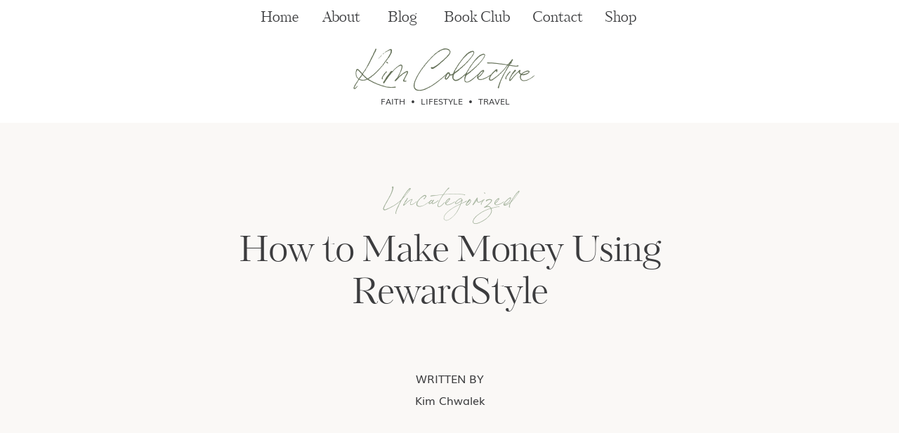

--- FILE ---
content_type: text/html; charset=UTF-8
request_url: https://kimcollective.com/rewardstyle/
body_size: 25549
content:
<!DOCTYPE html>
<html lang="en-US" class="d">
<head>
<link rel="stylesheet" type="text/css" href="//lib.showit.co/engine/2.4.0/showit.css" />
<meta name='robots' content='index, follow, max-image-preview:large, max-snippet:-1, max-video-preview:-1' />

	<!-- This site is optimized with the Yoast SEO plugin v24.8 - https://yoast.com/wordpress/plugins/seo/ -->
	<title>How to Make Money Using RewardStyle - kimcollective.com</title>
	<link rel="canonical" href="https://kimcollective.com/rewardstyle/" />
	<meta property="og:locale" content="en_US" />
	<meta property="og:type" content="article" />
	<meta property="og:title" content="How to Make Money Using RewardStyle - kimcollective.com" />
	<meta property="og:description" content="RewardStyle is a fashion marketing platform that supports influencers in creating monetizable content for retailers." />
	<meta property="og:url" content="https://kimcollective.com/rewardstyle/" />
	<meta property="og:site_name" content="kimcollective.com" />
	<meta property="article:published_time" content="2021-04-22T04:58:52+00:00" />
	<meta property="article:modified_time" content="2023-07-29T19:43:28+00:00" />
	<meta property="og:image" content="https://kimcollective.com/wp-content/uploads/2021/04/3ef7ed2c0dbf759346e3909ede49cf05.jpg" />
	<meta property="og:image:width" content="570" />
	<meta property="og:image:height" content="713" />
	<meta property="og:image:type" content="image/jpeg" />
	<meta name="author" content="Kim Chwalek" />
	<meta name="twitter:card" content="summary_large_image" />
	<meta name="twitter:label1" content="Written by" />
	<meta name="twitter:data1" content="Kim Chwalek" />
	<meta name="twitter:label2" content="Est. reading time" />
	<meta name="twitter:data2" content="5 minutes" />
	<script type="application/ld+json" class="yoast-schema-graph">{"@context":"https://schema.org","@graph":[{"@type":"Article","@id":"https://kimcollective.com/rewardstyle/#article","isPartOf":{"@id":"https://kimcollective.com/rewardstyle/"},"author":{"name":"Kim Chwalek","@id":"https://kimcollective.com/#/schema/person/ad94bcc0c5b5952db013eab4c35e9f48"},"headline":"How to Make Money Using RewardStyle","datePublished":"2021-04-22T04:58:52+00:00","dateModified":"2023-07-29T19:43:28+00:00","mainEntityOfPage":{"@id":"https://kimcollective.com/rewardstyle/"},"wordCount":699,"commentCount":0,"publisher":{"@id":"https://kimcollective.com/#/schema/person/ad94bcc0c5b5952db013eab4c35e9f48"},"image":{"@id":"https://kimcollective.com/rewardstyle/#primaryimage"},"thumbnailUrl":"https://kimcollective.com/wp-content/uploads/2021/04/3ef7ed2c0dbf759346e3909ede49cf05.jpg","inLanguage":"en-US","potentialAction":[{"@type":"CommentAction","name":"Comment","target":["https://kimcollective.com/rewardstyle/#respond"]}]},{"@type":"WebPage","@id":"https://kimcollective.com/rewardstyle/","url":"https://kimcollective.com/rewardstyle/","name":"How to Make Money Using RewardStyle - kimcollective.com","isPartOf":{"@id":"https://kimcollective.com/#website"},"primaryImageOfPage":{"@id":"https://kimcollective.com/rewardstyle/#primaryimage"},"image":{"@id":"https://kimcollective.com/rewardstyle/#primaryimage"},"thumbnailUrl":"https://kimcollective.com/wp-content/uploads/2021/04/3ef7ed2c0dbf759346e3909ede49cf05.jpg","datePublished":"2021-04-22T04:58:52+00:00","dateModified":"2023-07-29T19:43:28+00:00","breadcrumb":{"@id":"https://kimcollective.com/rewardstyle/#breadcrumb"},"inLanguage":"en-US","potentialAction":[{"@type":"ReadAction","target":["https://kimcollective.com/rewardstyle/"]}]},{"@type":"ImageObject","inLanguage":"en-US","@id":"https://kimcollective.com/rewardstyle/#primaryimage","url":"https://kimcollective.com/wp-content/uploads/2021/04/3ef7ed2c0dbf759346e3909ede49cf05.jpg","contentUrl":"https://kimcollective.com/wp-content/uploads/2021/04/3ef7ed2c0dbf759346e3909ede49cf05.jpg","width":570,"height":713,"caption":"exc-607fbca700361404e3dfbbd1"},{"@type":"BreadcrumbList","@id":"https://kimcollective.com/rewardstyle/#breadcrumb","itemListElement":[{"@type":"ListItem","position":1,"name":"Home","item":"https://kimcollective.com/"},{"@type":"ListItem","position":2,"name":"Blog","item":"https://kimcollective.com/blog/"},{"@type":"ListItem","position":3,"name":"How to Make Money Using RewardStyle"}]},{"@type":"WebSite","@id":"https://kimcollective.com/#website","url":"https://kimcollective.com/","name":"kimcollective.com","description":"","publisher":{"@id":"https://kimcollective.com/#/schema/person/ad94bcc0c5b5952db013eab4c35e9f48"},"potentialAction":[{"@type":"SearchAction","target":{"@type":"EntryPoint","urlTemplate":"https://kimcollective.com/?s={search_term_string}"},"query-input":{"@type":"PropertyValueSpecification","valueRequired":true,"valueName":"search_term_string"}}],"inLanguage":"en-US"},{"@type":["Person","Organization"],"@id":"https://kimcollective.com/#/schema/person/ad94bcc0c5b5952db013eab4c35e9f48","name":"Kim Chwalek","image":{"@type":"ImageObject","inLanguage":"en-US","@id":"https://kimcollective.com/#/schema/person/image/","url":"https://kimcollective.com/wp-content/uploads/2023/09/KimChwalek.png","contentUrl":"https://kimcollective.com/wp-content/uploads/2023/09/KimChwalek.png","width":712,"height":876,"caption":"Kim Chwalek"},"logo":{"@id":"https://kimcollective.com/#/schema/person/image/"},"description":"Hi, I’m Kimberly Rose Chwalek — Denver based blogger, author, and content creator with a passion for sustainable living. My blog is where I share my zeal for beauty, faith, food &amp; home, style, travel, and well-being, with the goal of helping my readers cultivate happier, healthier lives.","sameAs":["http://www.kimcollective.com","https://www.instagram.com/kimchwalek"],"url":"https://kimcollective.com/author/kimchwalek98gmail-com/"}]}</script>
	<!-- / Yoast SEO plugin. -->


<link rel="alternate" type="application/rss+xml" title="kimcollective.com &raquo; Feed" href="https://kimcollective.com/feed/" />
<link rel="alternate" type="application/rss+xml" title="kimcollective.com &raquo; Comments Feed" href="https://kimcollective.com/comments/feed/" />
<link rel="alternate" type="application/rss+xml" title="kimcollective.com &raquo; How to Make Money Using RewardStyle Comments Feed" href="https://kimcollective.com/rewardstyle/feed/" />
<script type="text/javascript">
/* <![CDATA[ */
window._wpemojiSettings = {"baseUrl":"https:\/\/s.w.org\/images\/core\/emoji\/16.0.1\/72x72\/","ext":".png","svgUrl":"https:\/\/s.w.org\/images\/core\/emoji\/16.0.1\/svg\/","svgExt":".svg","source":{"concatemoji":"https:\/\/kimcollective.com\/wp-includes\/js\/wp-emoji-release.min.js?ver=6.8.3"}};
/*! This file is auto-generated */
!function(s,n){var o,i,e;function c(e){try{var t={supportTests:e,timestamp:(new Date).valueOf()};sessionStorage.setItem(o,JSON.stringify(t))}catch(e){}}function p(e,t,n){e.clearRect(0,0,e.canvas.width,e.canvas.height),e.fillText(t,0,0);var t=new Uint32Array(e.getImageData(0,0,e.canvas.width,e.canvas.height).data),a=(e.clearRect(0,0,e.canvas.width,e.canvas.height),e.fillText(n,0,0),new Uint32Array(e.getImageData(0,0,e.canvas.width,e.canvas.height).data));return t.every(function(e,t){return e===a[t]})}function u(e,t){e.clearRect(0,0,e.canvas.width,e.canvas.height),e.fillText(t,0,0);for(var n=e.getImageData(16,16,1,1),a=0;a<n.data.length;a++)if(0!==n.data[a])return!1;return!0}function f(e,t,n,a){switch(t){case"flag":return n(e,"\ud83c\udff3\ufe0f\u200d\u26a7\ufe0f","\ud83c\udff3\ufe0f\u200b\u26a7\ufe0f")?!1:!n(e,"\ud83c\udde8\ud83c\uddf6","\ud83c\udde8\u200b\ud83c\uddf6")&&!n(e,"\ud83c\udff4\udb40\udc67\udb40\udc62\udb40\udc65\udb40\udc6e\udb40\udc67\udb40\udc7f","\ud83c\udff4\u200b\udb40\udc67\u200b\udb40\udc62\u200b\udb40\udc65\u200b\udb40\udc6e\u200b\udb40\udc67\u200b\udb40\udc7f");case"emoji":return!a(e,"\ud83e\udedf")}return!1}function g(e,t,n,a){var r="undefined"!=typeof WorkerGlobalScope&&self instanceof WorkerGlobalScope?new OffscreenCanvas(300,150):s.createElement("canvas"),o=r.getContext("2d",{willReadFrequently:!0}),i=(o.textBaseline="top",o.font="600 32px Arial",{});return e.forEach(function(e){i[e]=t(o,e,n,a)}),i}function t(e){var t=s.createElement("script");t.src=e,t.defer=!0,s.head.appendChild(t)}"undefined"!=typeof Promise&&(o="wpEmojiSettingsSupports",i=["flag","emoji"],n.supports={everything:!0,everythingExceptFlag:!0},e=new Promise(function(e){s.addEventListener("DOMContentLoaded",e,{once:!0})}),new Promise(function(t){var n=function(){try{var e=JSON.parse(sessionStorage.getItem(o));if("object"==typeof e&&"number"==typeof e.timestamp&&(new Date).valueOf()<e.timestamp+604800&&"object"==typeof e.supportTests)return e.supportTests}catch(e){}return null}();if(!n){if("undefined"!=typeof Worker&&"undefined"!=typeof OffscreenCanvas&&"undefined"!=typeof URL&&URL.createObjectURL&&"undefined"!=typeof Blob)try{var e="postMessage("+g.toString()+"("+[JSON.stringify(i),f.toString(),p.toString(),u.toString()].join(",")+"));",a=new Blob([e],{type:"text/javascript"}),r=new Worker(URL.createObjectURL(a),{name:"wpTestEmojiSupports"});return void(r.onmessage=function(e){c(n=e.data),r.terminate(),t(n)})}catch(e){}c(n=g(i,f,p,u))}t(n)}).then(function(e){for(var t in e)n.supports[t]=e[t],n.supports.everything=n.supports.everything&&n.supports[t],"flag"!==t&&(n.supports.everythingExceptFlag=n.supports.everythingExceptFlag&&n.supports[t]);n.supports.everythingExceptFlag=n.supports.everythingExceptFlag&&!n.supports.flag,n.DOMReady=!1,n.readyCallback=function(){n.DOMReady=!0}}).then(function(){return e}).then(function(){var e;n.supports.everything||(n.readyCallback(),(e=n.source||{}).concatemoji?t(e.concatemoji):e.wpemoji&&e.twemoji&&(t(e.twemoji),t(e.wpemoji)))}))}((window,document),window._wpemojiSettings);
/* ]]> */
</script>
<style id='wp-emoji-styles-inline-css' type='text/css'>

	img.wp-smiley, img.emoji {
		display: inline !important;
		border: none !important;
		box-shadow: none !important;
		height: 1em !important;
		width: 1em !important;
		margin: 0 0.07em !important;
		vertical-align: -0.1em !important;
		background: none !important;
		padding: 0 !important;
	}
</style>
<link rel='stylesheet' id='wp-block-library-css' href='https://kimcollective.com/wp-includes/css/dist/block-library/style.min.css?ver=6.8.3' type='text/css' media='all' />
<style id='classic-theme-styles-inline-css' type='text/css'>
/*! This file is auto-generated */
.wp-block-button__link{color:#fff;background-color:#32373c;border-radius:9999px;box-shadow:none;text-decoration:none;padding:calc(.667em + 2px) calc(1.333em + 2px);font-size:1.125em}.wp-block-file__button{background:#32373c;color:#fff;text-decoration:none}
</style>
<style id='global-styles-inline-css' type='text/css'>
:root{--wp--preset--aspect-ratio--square: 1;--wp--preset--aspect-ratio--4-3: 4/3;--wp--preset--aspect-ratio--3-4: 3/4;--wp--preset--aspect-ratio--3-2: 3/2;--wp--preset--aspect-ratio--2-3: 2/3;--wp--preset--aspect-ratio--16-9: 16/9;--wp--preset--aspect-ratio--9-16: 9/16;--wp--preset--color--black: #000000;--wp--preset--color--cyan-bluish-gray: #abb8c3;--wp--preset--color--white: #ffffff;--wp--preset--color--pale-pink: #f78da7;--wp--preset--color--vivid-red: #cf2e2e;--wp--preset--color--luminous-vivid-orange: #ff6900;--wp--preset--color--luminous-vivid-amber: #fcb900;--wp--preset--color--light-green-cyan: #7bdcb5;--wp--preset--color--vivid-green-cyan: #00d084;--wp--preset--color--pale-cyan-blue: #8ed1fc;--wp--preset--color--vivid-cyan-blue: #0693e3;--wp--preset--color--vivid-purple: #9b51e0;--wp--preset--gradient--vivid-cyan-blue-to-vivid-purple: linear-gradient(135deg,rgba(6,147,227,1) 0%,rgb(155,81,224) 100%);--wp--preset--gradient--light-green-cyan-to-vivid-green-cyan: linear-gradient(135deg,rgb(122,220,180) 0%,rgb(0,208,130) 100%);--wp--preset--gradient--luminous-vivid-amber-to-luminous-vivid-orange: linear-gradient(135deg,rgba(252,185,0,1) 0%,rgba(255,105,0,1) 100%);--wp--preset--gradient--luminous-vivid-orange-to-vivid-red: linear-gradient(135deg,rgba(255,105,0,1) 0%,rgb(207,46,46) 100%);--wp--preset--gradient--very-light-gray-to-cyan-bluish-gray: linear-gradient(135deg,rgb(238,238,238) 0%,rgb(169,184,195) 100%);--wp--preset--gradient--cool-to-warm-spectrum: linear-gradient(135deg,rgb(74,234,220) 0%,rgb(151,120,209) 20%,rgb(207,42,186) 40%,rgb(238,44,130) 60%,rgb(251,105,98) 80%,rgb(254,248,76) 100%);--wp--preset--gradient--blush-light-purple: linear-gradient(135deg,rgb(255,206,236) 0%,rgb(152,150,240) 100%);--wp--preset--gradient--blush-bordeaux: linear-gradient(135deg,rgb(254,205,165) 0%,rgb(254,45,45) 50%,rgb(107,0,62) 100%);--wp--preset--gradient--luminous-dusk: linear-gradient(135deg,rgb(255,203,112) 0%,rgb(199,81,192) 50%,rgb(65,88,208) 100%);--wp--preset--gradient--pale-ocean: linear-gradient(135deg,rgb(255,245,203) 0%,rgb(182,227,212) 50%,rgb(51,167,181) 100%);--wp--preset--gradient--electric-grass: linear-gradient(135deg,rgb(202,248,128) 0%,rgb(113,206,126) 100%);--wp--preset--gradient--midnight: linear-gradient(135deg,rgb(2,3,129) 0%,rgb(40,116,252) 100%);--wp--preset--font-size--small: 13px;--wp--preset--font-size--medium: 20px;--wp--preset--font-size--large: 36px;--wp--preset--font-size--x-large: 42px;--wp--preset--spacing--20: 0.44rem;--wp--preset--spacing--30: 0.67rem;--wp--preset--spacing--40: 1rem;--wp--preset--spacing--50: 1.5rem;--wp--preset--spacing--60: 2.25rem;--wp--preset--spacing--70: 3.38rem;--wp--preset--spacing--80: 5.06rem;--wp--preset--shadow--natural: 6px 6px 9px rgba(0, 0, 0, 0.2);--wp--preset--shadow--deep: 12px 12px 50px rgba(0, 0, 0, 0.4);--wp--preset--shadow--sharp: 6px 6px 0px rgba(0, 0, 0, 0.2);--wp--preset--shadow--outlined: 6px 6px 0px -3px rgba(255, 255, 255, 1), 6px 6px rgba(0, 0, 0, 1);--wp--preset--shadow--crisp: 6px 6px 0px rgba(0, 0, 0, 1);}:where(.is-layout-flex){gap: 0.5em;}:where(.is-layout-grid){gap: 0.5em;}body .is-layout-flex{display: flex;}.is-layout-flex{flex-wrap: wrap;align-items: center;}.is-layout-flex > :is(*, div){margin: 0;}body .is-layout-grid{display: grid;}.is-layout-grid > :is(*, div){margin: 0;}:where(.wp-block-columns.is-layout-flex){gap: 2em;}:where(.wp-block-columns.is-layout-grid){gap: 2em;}:where(.wp-block-post-template.is-layout-flex){gap: 1.25em;}:where(.wp-block-post-template.is-layout-grid){gap: 1.25em;}.has-black-color{color: var(--wp--preset--color--black) !important;}.has-cyan-bluish-gray-color{color: var(--wp--preset--color--cyan-bluish-gray) !important;}.has-white-color{color: var(--wp--preset--color--white) !important;}.has-pale-pink-color{color: var(--wp--preset--color--pale-pink) !important;}.has-vivid-red-color{color: var(--wp--preset--color--vivid-red) !important;}.has-luminous-vivid-orange-color{color: var(--wp--preset--color--luminous-vivid-orange) !important;}.has-luminous-vivid-amber-color{color: var(--wp--preset--color--luminous-vivid-amber) !important;}.has-light-green-cyan-color{color: var(--wp--preset--color--light-green-cyan) !important;}.has-vivid-green-cyan-color{color: var(--wp--preset--color--vivid-green-cyan) !important;}.has-pale-cyan-blue-color{color: var(--wp--preset--color--pale-cyan-blue) !important;}.has-vivid-cyan-blue-color{color: var(--wp--preset--color--vivid-cyan-blue) !important;}.has-vivid-purple-color{color: var(--wp--preset--color--vivid-purple) !important;}.has-black-background-color{background-color: var(--wp--preset--color--black) !important;}.has-cyan-bluish-gray-background-color{background-color: var(--wp--preset--color--cyan-bluish-gray) !important;}.has-white-background-color{background-color: var(--wp--preset--color--white) !important;}.has-pale-pink-background-color{background-color: var(--wp--preset--color--pale-pink) !important;}.has-vivid-red-background-color{background-color: var(--wp--preset--color--vivid-red) !important;}.has-luminous-vivid-orange-background-color{background-color: var(--wp--preset--color--luminous-vivid-orange) !important;}.has-luminous-vivid-amber-background-color{background-color: var(--wp--preset--color--luminous-vivid-amber) !important;}.has-light-green-cyan-background-color{background-color: var(--wp--preset--color--light-green-cyan) !important;}.has-vivid-green-cyan-background-color{background-color: var(--wp--preset--color--vivid-green-cyan) !important;}.has-pale-cyan-blue-background-color{background-color: var(--wp--preset--color--pale-cyan-blue) !important;}.has-vivid-cyan-blue-background-color{background-color: var(--wp--preset--color--vivid-cyan-blue) !important;}.has-vivid-purple-background-color{background-color: var(--wp--preset--color--vivid-purple) !important;}.has-black-border-color{border-color: var(--wp--preset--color--black) !important;}.has-cyan-bluish-gray-border-color{border-color: var(--wp--preset--color--cyan-bluish-gray) !important;}.has-white-border-color{border-color: var(--wp--preset--color--white) !important;}.has-pale-pink-border-color{border-color: var(--wp--preset--color--pale-pink) !important;}.has-vivid-red-border-color{border-color: var(--wp--preset--color--vivid-red) !important;}.has-luminous-vivid-orange-border-color{border-color: var(--wp--preset--color--luminous-vivid-orange) !important;}.has-luminous-vivid-amber-border-color{border-color: var(--wp--preset--color--luminous-vivid-amber) !important;}.has-light-green-cyan-border-color{border-color: var(--wp--preset--color--light-green-cyan) !important;}.has-vivid-green-cyan-border-color{border-color: var(--wp--preset--color--vivid-green-cyan) !important;}.has-pale-cyan-blue-border-color{border-color: var(--wp--preset--color--pale-cyan-blue) !important;}.has-vivid-cyan-blue-border-color{border-color: var(--wp--preset--color--vivid-cyan-blue) !important;}.has-vivid-purple-border-color{border-color: var(--wp--preset--color--vivid-purple) !important;}.has-vivid-cyan-blue-to-vivid-purple-gradient-background{background: var(--wp--preset--gradient--vivid-cyan-blue-to-vivid-purple) !important;}.has-light-green-cyan-to-vivid-green-cyan-gradient-background{background: var(--wp--preset--gradient--light-green-cyan-to-vivid-green-cyan) !important;}.has-luminous-vivid-amber-to-luminous-vivid-orange-gradient-background{background: var(--wp--preset--gradient--luminous-vivid-amber-to-luminous-vivid-orange) !important;}.has-luminous-vivid-orange-to-vivid-red-gradient-background{background: var(--wp--preset--gradient--luminous-vivid-orange-to-vivid-red) !important;}.has-very-light-gray-to-cyan-bluish-gray-gradient-background{background: var(--wp--preset--gradient--very-light-gray-to-cyan-bluish-gray) !important;}.has-cool-to-warm-spectrum-gradient-background{background: var(--wp--preset--gradient--cool-to-warm-spectrum) !important;}.has-blush-light-purple-gradient-background{background: var(--wp--preset--gradient--blush-light-purple) !important;}.has-blush-bordeaux-gradient-background{background: var(--wp--preset--gradient--blush-bordeaux) !important;}.has-luminous-dusk-gradient-background{background: var(--wp--preset--gradient--luminous-dusk) !important;}.has-pale-ocean-gradient-background{background: var(--wp--preset--gradient--pale-ocean) !important;}.has-electric-grass-gradient-background{background: var(--wp--preset--gradient--electric-grass) !important;}.has-midnight-gradient-background{background: var(--wp--preset--gradient--midnight) !important;}.has-small-font-size{font-size: var(--wp--preset--font-size--small) !important;}.has-medium-font-size{font-size: var(--wp--preset--font-size--medium) !important;}.has-large-font-size{font-size: var(--wp--preset--font-size--large) !important;}.has-x-large-font-size{font-size: var(--wp--preset--font-size--x-large) !important;}
:where(.wp-block-post-template.is-layout-flex){gap: 1.25em;}:where(.wp-block-post-template.is-layout-grid){gap: 1.25em;}
:where(.wp-block-columns.is-layout-flex){gap: 2em;}:where(.wp-block-columns.is-layout-grid){gap: 2em;}
:root :where(.wp-block-pullquote){font-size: 1.5em;line-height: 1.6;}
</style>
<style id='akismet-widget-style-inline-css' type='text/css'>

			.a-stats {
				--akismet-color-mid-green: #357b49;
				--akismet-color-white: #fff;
				--akismet-color-light-grey: #f6f7f7;

				max-width: 350px;
				width: auto;
			}

			.a-stats * {
				all: unset;
				box-sizing: border-box;
			}

			.a-stats strong {
				font-weight: 600;
			}

			.a-stats a.a-stats__link,
			.a-stats a.a-stats__link:visited,
			.a-stats a.a-stats__link:active {
				background: var(--akismet-color-mid-green);
				border: none;
				box-shadow: none;
				border-radius: 8px;
				color: var(--akismet-color-white);
				cursor: pointer;
				display: block;
				font-family: -apple-system, BlinkMacSystemFont, 'Segoe UI', 'Roboto', 'Oxygen-Sans', 'Ubuntu', 'Cantarell', 'Helvetica Neue', sans-serif;
				font-weight: 500;
				padding: 12px;
				text-align: center;
				text-decoration: none;
				transition: all 0.2s ease;
			}

			/* Extra specificity to deal with TwentyTwentyOne focus style */
			.widget .a-stats a.a-stats__link:focus {
				background: var(--akismet-color-mid-green);
				color: var(--akismet-color-white);
				text-decoration: none;
			}

			.a-stats a.a-stats__link:hover {
				filter: brightness(110%);
				box-shadow: 0 4px 12px rgba(0, 0, 0, 0.06), 0 0 2px rgba(0, 0, 0, 0.16);
			}

			.a-stats .count {
				color: var(--akismet-color-white);
				display: block;
				font-size: 1.5em;
				line-height: 1.4;
				padding: 0 13px;
				white-space: nowrap;
			}
		
</style>
<link rel='stylesheet' id='pub-style-css' href='https://kimcollective.com/wp-content/themes/showit/pubs/ai9nnzjnq-i9cj2nxbpubw/20250711180853Sqy8e9d/assets/pub.css?ver=1752257337' type='text/css' media='all' />
<script type="text/javascript" src="https://kimcollective.com/wp-includes/js/jquery/jquery.min.js?ver=3.7.1" id="jquery-core-js"></script>
<script type="text/javascript" id="jquery-core-js-after">
/* <![CDATA[ */
$ = jQuery;
/* ]]> */
</script>
<script type="text/javascript" src="https://kimcollective.com/wp-content/themes/showit/pubs/ai9nnzjnq-i9cj2nxbpubw/20250711180853Sqy8e9d/assets/pub.js?ver=1752257337" id="pub-script-js"></script>
<link rel="https://api.w.org/" href="https://kimcollective.com/wp-json/" /><link rel="alternate" title="JSON" type="application/json" href="https://kimcollective.com/wp-json/wp/v2/posts/467" /><link rel="EditURI" type="application/rsd+xml" title="RSD" href="https://kimcollective.com/xmlrpc.php?rsd" />
<link rel='shortlink' href='https://kimcollective.com/?p=467' />
<link rel="alternate" title="oEmbed (JSON)" type="application/json+oembed" href="https://kimcollective.com/wp-json/oembed/1.0/embed?url=https%3A%2F%2Fkimcollective.com%2Frewardstyle%2F" />
<link rel="alternate" title="oEmbed (XML)" type="text/xml+oembed" href="https://kimcollective.com/wp-json/oembed/1.0/embed?url=https%3A%2F%2Fkimcollective.com%2Frewardstyle%2F&#038;format=xml" />

<meta charset="UTF-8" />
<meta name="viewport" content="width=device-width, initial-scale=1" />
<link rel="icon" type="image/png" href="//static.showit.co/200/gmMfjvvpQYCYxHtt1KT5WQ/190360/kim.png" />
<link rel="preconnect" href="https://static.showit.co" />

<link rel="preconnect" href="https://fonts.googleapis.com">
<link rel="preconnect" href="https://fonts.gstatic.com" crossorigin>
<link href="https://fonts.googleapis.com/css?family=Poppins:700|Oswald:regular" rel="stylesheet" type="text/css"/>
<style>
@font-face{font-family:Bon Vivant;src:url('//static.showit.co/file/Hq5ooT7wTV2G16zkOYwTyA/shared/bonvivant.woff');}
@font-face{font-family:Kudryashev Headline;src:url('//static.showit.co/file/riSLTeXRSEao4x5LX1V3lA/shared/kudryashevheadline.woff');}
@font-face{font-family:Muli;src:url('//static.showit.co/file/KVHjzk2vT7igPzTHygEOwA/shared/muli.woff');}
@font-face{font-family:Andale Mono;src:url('//static.showit.co/file/2cXvGH7qS9yBu-h-Ub5ekA/shared/andalemono.woff');}
</style>
<script id="init_data" type="application/json">
{"mobile":{"w":320,"bgMediaType":"none","bgFillType":"color","bgColor":"colors-7"},"desktop":{"w":1200,"defaultTrIn":{"type":"fade"},"defaultTrOut":{"type":"fade"},"bgColor":"colors-7","bgMediaType":"none","bgFillType":"color"},"sid":"ai9nnzjnq-i9cj2nxbpubw","break":768,"assetURL":"//static.showit.co","contactFormId":"190360/324948","cfAction":"aHR0cHM6Ly9jbGllbnRzZXJ2aWNlLnNob3dpdC5jby9jb250YWN0Zm9ybQ==","sgAction":"aHR0cHM6Ly9jbGllbnRzZXJ2aWNlLnNob3dpdC5jby9zb2NpYWxncmlk","blockData":[{"slug":"mobile-menu","visible":"m","states":[],"d":{"h":0,"w":1200,"bgFillType":"color","bgColor":"#000000:0","bgMediaType":"none"},"m":{"h":539,"w":320,"locking":{"side":"t"},"nature":"wH","trIn":{"type":"fade","duration":0.5,"direction":"none"},"trOut":{"type":"fade","duration":0.5,"direction":"Up"},"stateTrIn":{"type":"fade","duration":0.2,"direction":"none"},"stateTrOut":{"type":"fade","duration":0.2,"direction":"none"},"bgFillType":"color","bgColor":"colors-1","bgMediaType":"none","tr":{"in":{"cl":"fadeIn","d":0.5,"dl":"0"},"out":{"cl":"fadeOut","d":0.5,"dl":"0"}}}},{"slug":"mobile-menu-closed","visible":"m","states":[],"d":{"h":400,"w":1200,"bgFillType":"color","bgColor":"#FFFFFF","bgMediaType":"none"},"m":{"h":45,"w":320,"locking":{"side":"st","scrollOffset":1},"bgFillType":"color","bgColor":"colors-7","bgMediaType":"none"}},{"slug":"desktop-menu","visible":"d","states":[],"d":{"h":50,"w":1200,"locking":{"side":"st"},"bgFillType":"color","bgColor":"#FFFFFF","bgMediaType":"none"},"m":{"h":166,"w":320,"nature":"dH","bgFillType":"color","bgColor":"#FFFFFF","bgMediaType":"none"}},{"slug":"logo-header","visible":"a","states":[],"d":{"h":125,"w":1200,"locking":{"side":"st"},"bgFillType":"color","bgColor":"#FFFFFF","bgMediaType":"none"},"m":{"h":100,"w":320,"bgFillType":"color","bgColor":"#FFFFFF","bgMediaType":"none"}},{"slug":"title","visible":"a","states":[],"d":{"h":446,"w":1200,"nature":"dH","bgFillType":"color","bgColor":"colors-6","bgMediaType":"none"},"m":{"h":260,"w":320,"nature":"dH","bgFillType":"color","bgColor":"colors-6","bgMediaType":"none"}},{"slug":"blog-sidebar","visible":"d","states":[],"d":{"h":36,"w":1200,"bgFillType":"color","bgColor":"colors-7","bgMediaType":"none"},"m":{"h":1682,"w":320,"bgFillType":"color","bgColor":"#FFFFFF","bgMediaType":"none"}},{"slug":"post-content","visible":"a","states":[],"d":{"h":575,"w":1200,"nature":"dH","bgFillType":"color","bgColor":"#FFFFFF","bgMediaType":"none"},"m":{"h":350,"w":320,"nature":"dH","bgFillType":"color","bgColor":"#FFFFFF","bgMediaType":"none"}},{"slug":"comment","visible":"a","states":[],"d":{"h":56,"w":1200,"bgFillType":"color","bgColor":"colors-7","bgMediaType":"none"},"m":{"h":68,"w":320,"nature":"dH","bgFillType":"color","bgColor":"colors-7","bgMediaType":"none"}},{"slug":"existing-comments","visible":"a","states":[],"d":{"h":62,"w":1200,"nature":"dH","bgFillType":"color","bgColor":"colors-7","bgMediaType":"none"},"m":{"h":113,"w":320,"nature":"dH","bgFillType":"color","bgColor":"colors-7","bgMediaType":"none"}},{"slug":"comments-form","visible":"a","states":[],"d":{"h":220,"w":1200,"nature":"dH","bgFillType":"color","bgColor":"colors-7","bgMediaType":"none"},"m":{"h":161,"w":320,"nature":"dH","bgFillType":"color","bgColor":"colors-7","bgMediaType":"none"}},{"slug":"pagination","visible":"a","states":[],"d":{"h":105,"w":1200,"bgFillType":"color","bgColor":"colors-7","bgMediaType":"none"},"m":{"h":171,"w":320,"bgFillType":"color","bgColor":"colors-7","bgMediaType":"none"}},{"slug":"featured-post-option-1","visible":"a","states":[{"d":{"bgFillType":"color","bgColor":"#000000:0","bgMediaType":"none"},"m":{"bgFillType":"color","bgColor":"#000000:0","bgMediaType":"none"},"slug":"post-one"},{"d":{"bgFillType":"color","bgColor":"#000000:0","bgMediaType":"none"},"m":{"bgFillType":"color","bgColor":"#000000:0","bgMediaType":"none"},"slug":"add-more-posts-here"}],"d":{"h":739,"w":1200,"nature":"dH","bgFillType":"color","bgColor":"colors-1","bgMediaType":"none"},"m":{"h":742,"w":320,"nature":"dH","bgFillType":"color","bgColor":"colors-1","bgMediaType":"none"},"stateTrans":[{},{}]},{"slug":"elsewhere","visible":"a","states":[],"d":{"h":810,"w":1200,"bgFillType":"color","bgColor":"colors-6","bgMediaType":"none"},"m":{"h":1501,"w":320,"bgFillType":"color","bgColor":"colors-6","bgMediaType":"none"}},{"slug":"footer","visible":"a","states":[],"d":{"h":773,"w":1200,"bgFillType":"color","bgColor":"colors-1","bgMediaType":"none"},"m":{"h":900,"w":320,"bgFillType":"color","bgColor":"colors-1","bgMediaType":"none"}}],"elementData":[{"type":"simple","visible":"m","id":"mobile-menu_0","blockId":"mobile-menu","m":{"x":0,"y":-1,"w":320,"h":5,"a":0,"lockV":"t"},"d":{"x":360,"y":0,"w":480,"h":0,"a":0}},{"type":"icon","visible":"m","id":"mobile-menu_1","blockId":"mobile-menu","m":{"x":285,"y":8,"w":19,"h":32,"a":0,"lockV":"t"},"d":{"x":575,"y":175,"w":100,"h":100,"a":0},"pc":[{"type":"hide","block":"mobile-menu"}]},{"type":"simple","visible":"m","id":"mobile-menu_2","blockId":"mobile-menu","m":{"x":0,"y":50,"w":320,"h":1,"a":0,"lockV":"t"},"d":{"x":360,"y":120,"w":480,"h":160,"a":0}},{"type":"text","visible":"m","id":"mobile-menu_3","blockId":"mobile-menu","m":{"x":28,"y":27,"w":264,"h":26,"a":0,"lockV":"t"},"d":{"x":536,"y":18,"w":128,"h":41,"a":0}},{"type":"text","visible":"m","id":"mobile-menu_4","blockId":"mobile-menu","m":{"x":97,"y":88,"w":128,"h":28,"a":0},"d":{"x":114.89,"y":92.287,"w":61.017,"h":18.001,"a":0}},{"type":"text","visible":"m","id":"mobile-menu_5","blockId":"mobile-menu","m":{"x":60,"y":136,"w":201,"h":28,"a":0},"d":{"x":198.731,"y":92.287,"w":70.013,"h":18.001,"a":0}},{"type":"text","visible":"m","id":"mobile-menu_6","blockId":"mobile-menu","m":{"x":21,"y":184,"w":279,"h":28,"a":0},"d":{"x":291.569,"y":92.287,"w":104.005,"h":18.001,"a":0}},{"type":"text","visible":"m","id":"mobile-menu_7","blockId":"mobile-menu","m":{"x":14,"y":285,"w":293,"h":28,"a":0},"d":{"x":757.926,"y":92.282,"w":90.003,"h":18.011,"a":0}},{"type":"text","visible":"m","id":"mobile-menu_8","blockId":"mobile-menu","m":{"x":14,"y":333,"w":293,"h":28,"a":0},"d":{"x":757.926,"y":92.282,"w":90.003,"h":18.011,"a":0}},{"type":"simple","visible":"a","id":"mobile-menu_9","blockId":"mobile-menu","m":{"x":92,"y":448,"w":138,"h":42,"a":0},"d":{"x":360,"y":0,"w":480,"h":0,"a":0}},{"type":"text","visible":"m","id":"mobile-menu_10","blockId":"mobile-menu","m":{"x":103,"y":468,"w":115,"h":10,"a":0},"d":{"x":875.192,"y":92.282,"w":88.012,"h":18.01,"a":0}},{"type":"text","visible":"m","id":"mobile-menu_11","blockId":"mobile-menu","m":{"x":14,"y":388,"w":293,"h":28,"a":0},"d":{"x":757.926,"y":92.282,"w":90.003,"h":18.011,"a":0}},{"type":"text","visible":"m","id":"mobile-menu_12","blockId":"mobile-menu","m":{"x":21,"y":236,"w":279,"h":28,"a":0},"d":{"x":291.569,"y":92.287,"w":104.005,"h":18.001,"a":0}},{"type":"simple","visible":"m","id":"mobile-menu-closed_0","blockId":"mobile-menu-closed","m":{"x":0,"y":0,"w":320,"h":5,"a":0,"lockV":"t"},"d":{"x":360,"y":0,"w":480,"h":0,"a":0}},{"type":"icon","visible":"m","id":"mobile-menu-closed_1","blockId":"mobile-menu-closed","m":{"x":275,"y":2,"w":33,"h":45,"a":0,"lockV":"t"},"d":{"x":575,"y":175,"w":100,"h":100,"a":0},"pc":[{"type":"show","block":"mobile-menu"}]},{"type":"simple","visible":"m","id":"mobile-menu-closed_2","blockId":"mobile-menu-closed","m":{"x":0,"y":44,"w":320,"h":1,"a":0,"lockV":"t"},"d":{"x":360,"y":120,"w":480,"h":160,"a":0}},{"type":"text","visible":"a","id":"desktop-menu_0","blockId":"desktop-menu","m":{"x":117,"y":69,"w":87,"h":29,"a":0},"d":{"x":327,"y":14,"w":61,"h":28,"a":0}},{"type":"text","visible":"a","id":"desktop-menu_1","blockId":"desktop-menu","m":{"x":117,"y":69,"w":87,"h":29,"a":0},"d":{"x":407,"y":14,"w":78,"h":28,"a":0}},{"type":"text","visible":"a","id":"desktop-menu_2","blockId":"desktop-menu","m":{"x":117,"y":69,"w":87,"h":29,"a":0},"d":{"x":493,"y":14,"w":80,"h":28,"a":0}},{"type":"text","visible":"a","id":"desktop-menu_3","blockId":"desktop-menu","m":{"x":117,"y":69,"w":87,"h":29,"a":0},"d":{"x":591,"y":14,"w":96,"h":28,"a":0}},{"type":"text","visible":"a","id":"desktop-menu_4","blockId":"desktop-menu","m":{"x":117,"y":69,"w":87,"h":29,"a":0},"d":{"x":707,"y":14,"w":93,"h":28,"a":0}},{"type":"text","visible":"a","id":"desktop-menu_5","blockId":"desktop-menu","m":{"x":117,"y":69,"w":87,"h":29,"a":0},"d":{"x":814,"y":14,"w":59,"h":28,"a":0}},{"type":"text","visible":"a","id":"logo-header_0","blockId":"logo-header","m":{"x":26,"y":35,"w":269,"h":17,"a":0},"d":{"x":378,"y":0,"w":431,"h":112,"a":0}},{"type":"text","visible":"a","id":"logo-header_1","blockId":"logo-header","m":{"x":59,"y":67,"w":203,"h":19,"a":0},"d":{"x":465,"y":83,"w":257,"h":21,"a":0}},{"type":"text","visible":"a","id":"title_0","blockId":"title","m":{"x":24,"y":79,"w":273,"h":91,"a":0},"d":{"x":250,"y":153,"w":700,"h":128,"a":0}},{"type":"text","visible":"a","id":"title_1","blockId":"title","m":{"x":25,"y":25,"w":270,"h":17,"a":0},"d":{"x":250,"y":73,"w":700,"h":21,"a":0}},{"type":"text","visible":"a","id":"title_2","blockId":"title","m":{"x":25,"y":200,"w":270,"h":17,"a":0},"d":{"x":412,"y":349,"w":376,"h":21,"a":0}},{"type":"text","visible":"a","id":"title_3","blockId":"title","m":{"x":32,"y":219,"w":255,"h":25,"a":0},"d":{"x":315,"y":380,"w":571,"h":44,"a":0,"trIn":{"cl":"fadeIn","d":"0.5","dl":"0"}}},{"type":"graphic","visible":"a","id":"blog-sidebar_0","blockId":"blog-sidebar","m":{"x":25,"y":451.667,"w":250,"h":329,"a":0},"d":{"x":901,"y":111,"w":233,"h":284,"a":0,"gs":{"s":100}},"c":{"key":"br6Y-oECG3MtEKcX3PTc_A/190360/tezza-0162.jpg","aspect_ratio":0.75009}},{"type":"graphic","visible":"a","id":"blog-sidebar_1","blockId":"blog-sidebar","m":{"x":25,"y":451.667,"w":250,"h":329,"a":0},"d":{"x":907,"y":1435,"w":225,"h":262,"a":0,"gs":{"s":50}},"c":{"key":"LUR_Hud-Q4CLihmFlz8m9A/190360/1dc6bbbbfe96a0389ced917366ddbd29.jpg","aspect_ratio":0.81034}},{"type":"simple","visible":"a","id":"blog-sidebar_2","blockId":"blog-sidebar","m":{"x":69,"y":595.163,"w":162.002,"h":42.007,"a":0},"d":{"x":907,"y":1614,"w":225,"h":50,"a":0}},{"type":"text","visible":"a","id":"blog-sidebar_3","blockId":"blog-sidebar","m":{"x":54,"y":603.272,"w":192.126,"h":32.056,"a":0},"d":{"x":935,"y":1603,"w":177,"h":67,"a":0}},{"type":"graphic","visible":"a","id":"blog-sidebar_4","blockId":"blog-sidebar","m":{"x":25,"y":451.667,"w":250,"h":329,"a":0},"d":{"x":907,"y":1131,"w":225,"h":262,"a":0,"gs":{"s":50,"t":"cover"}},"c":{"key":"nE5XM1oAnr9-x8DSEojSSQ/190360/0c2bfc5ef71e3d9df1f43b98ca9a8fb0.jpg","aspect_ratio":0.56269}},{"type":"simple","visible":"a","id":"blog-sidebar_5","blockId":"blog-sidebar","m":{"x":69,"y":595.163,"w":162.002,"h":42.007,"a":0},"d":{"x":907,"y":1313,"w":225,"h":50,"a":0}},{"type":"text","visible":"a","id":"blog-sidebar_6","blockId":"blog-sidebar","m":{"x":54,"y":603.272,"w":192.126,"h":32.056,"a":0},"d":{"x":957,"y":1303,"w":125,"h":60,"a":0}},{"type":"graphic","visible":"a","id":"blog-sidebar_7","blockId":"blog-sidebar","m":{"x":25,"y":451.667,"w":250,"h":329,"a":0},"d":{"x":907,"y":824,"w":225,"h":262,"a":0,"gs":{"s":70}},"c":{"key":"3ZIjehRy_u4s-RYOh5oFAg/190360/img_0682.jpg","aspect_ratio":0.75}},{"type":"simple","visible":"a","id":"blog-sidebar_8","blockId":"blog-sidebar","m":{"x":69,"y":595.163,"w":162.002,"h":42.007,"a":0},"d":{"x":907,"y":1008,"w":225,"h":50,"a":0}},{"type":"text","visible":"a","id":"blog-sidebar_9","blockId":"blog-sidebar","m":{"x":54,"y":603.272,"w":192.126,"h":32.056,"a":0},"d":{"x":957,"y":1009,"w":125,"h":57,"a":0}},{"type":"icon","visible":"a","id":"blog-sidebar_10","blockId":"blog-sidebar","m":{"x":332,"y":568.323,"w":19.566,"h":16.509,"a":0},"d":{"x":1024,"y":773,"w":21,"h":17,"a":0}},{"type":"icon","visible":"a","id":"blog-sidebar_11","blockId":"blog-sidebar","m":{"x":259,"y":564.883,"w":22.639,"h":22.323,"a":0},"d":{"x":985,"y":771,"w":25,"h":21,"a":0}},{"type":"text","visible":"a","id":"blog-sidebar_12","blockId":"blog-sidebar","m":{"x":20,"y":666,"w":245,"h":21,"a":0},"d":{"x":905,"y":727,"w":229,"h":18,"a":0}},{"type":"simple","visible":"a","id":"blog-sidebar_13","blockId":"blog-sidebar","m":{"x":143,"y":610.667,"w":224.007,"h":41.01,"a":0},"d":{"x":905,"y":659,"w":225,"h":42,"a":0}},{"type":"text","visible":"a","id":"blog-sidebar_14","blockId":"blog-sidebar","m":{"x":160,"y":619,"w":96,"h":19,"a":0},"d":{"x":920,"y":672,"w":195,"h":16,"a":0}},{"type":"text","visible":"a","id":"blog-sidebar_15","blockId":"blog-sidebar","m":{"x":142,"y":417.388,"w":224.006,"h":134.01,"a":0},"d":{"x":897,"y":484,"w":241,"h":160,"a":0}},{"type":"text","visible":"a","id":"blog-sidebar_16","blockId":"blog-sidebar","m":{"x":219,"y":16.221,"w":99,"h":125,"a":0},"d":{"x":911,"y":412,"w":213,"h":26,"a":0}},{"type":"graphic","visible":"a","id":"blog-sidebar_17","blockId":"blog-sidebar","m":{"x":25,"y":451.667,"w":250,"h":329,"a":0},"d":{"x":905,"y":2351,"w":225,"h":262,"a":0,"gs":{"s":100}},"c":{"key":"IRlMEb76Q4CC5izhxTLp3A/190360/img_0018.png","aspect_ratio":0.66795}},{"type":"simple","visible":"a","id":"blog-sidebar_18","blockId":"blog-sidebar","m":{"x":69,"y":595.163,"w":162.002,"h":42.007,"a":0},"d":{"x":905,"y":2530,"w":225,"h":50,"a":0}},{"type":"text","visible":"a","id":"blog-sidebar_19","blockId":"blog-sidebar","m":{"x":54,"y":603.272,"w":192.126,"h":32.056,"a":0},"d":{"x":933,"y":2519,"w":177,"h":61,"a":0}},{"type":"graphic","visible":"a","id":"blog-sidebar_20","blockId":"blog-sidebar","m":{"x":25,"y":451.667,"w":250,"h":329,"a":0},"d":{"x":905,"y":2047,"w":225,"h":262,"a":0,"gs":{"s":50,"t":"cover"}},"c":{"key":"slWpOjH7T7CFJAwJE7zhpA/190360/b08f4b49fb566e20e43a807b80129469.jpg","aspect_ratio":0.56287}},{"type":"simple","visible":"a","id":"blog-sidebar_21","blockId":"blog-sidebar","m":{"x":69,"y":595.163,"w":162.002,"h":42.007,"a":0},"d":{"x":905,"y":2229,"w":225,"h":50,"a":0}},{"type":"text","visible":"a","id":"blog-sidebar_22","blockId":"blog-sidebar","m":{"x":54,"y":603.272,"w":192.126,"h":32.056,"a":0},"d":{"x":937,"y":2217,"w":169,"h":73,"a":0}},{"type":"graphic","visible":"a","id":"blog-sidebar_23","blockId":"blog-sidebar","m":{"x":25,"y":451.667,"w":250,"h":329,"a":0},"d":{"x":905,"y":1740,"w":225,"h":262,"a":0,"gs":{"s":50}},"c":{"key":"JF_WK6dfRfqPeLs25votQg/190360/18cf43a4c6515779bed32340e93edada.jpg","aspect_ratio":0.77131}},{"type":"simple","visible":"a","id":"blog-sidebar_24","blockId":"blog-sidebar","m":{"x":69,"y":595.163,"w":162.002,"h":42.007,"a":0},"d":{"x":905,"y":1924,"w":225,"h":50,"a":0}},{"type":"text","visible":"a","id":"blog-sidebar_25","blockId":"blog-sidebar","m":{"x":54,"y":603.272,"w":192.126,"h":32.056,"a":0},"d":{"x":955,"y":1926,"w":125,"h":53,"a":0}},{"type":"text","visible":"a","id":"post-content_0","blockId":"post-content","m":{"x":25,"y":26,"w":270,"h":294,"a":0},"d":{"x":132,"y":69,"w":700,"h":434,"a":0}},{"type":"text","visible":"a","id":"comment_0","blockId":"comment","m":{"x":27,"y":7,"w":196,"h":49,"a":0},"d":{"x":130,"y":-6,"w":239,"h":56,"a":0},"pc":[{"type":"show","block":"existing-comments"},{"type":"show","block":"comments-form"}]},{"type":"text","visible":"a","id":"existing-comments_0","blockId":"existing-comments","m":{"x":25,"y":7,"w":270,"h":95,"a":0},"d":{"x":130,"y":10,"w":700,"h":49,"a":0}},{"type":"text","visible":"a","id":"comments-form_0","blockId":"comments-form","m":{"x":25,"y":27,"w":270,"h":108,"a":0},"d":{"x":130,"y":33,"w":700,"h":75,"a":0}},{"type":"simple","visible":"a","id":"comments-form_1","blockId":"comments-form","m":{"x":25,"y":12,"w":270,"h":1.003,"a":0,"o":25},"d":{"x":130,"y":21,"w":700,"h":1,"a":0,"o":100}},{"type":"simple","visible":"a","id":"pagination_0","blockId":"pagination","m":{"x":0,"y":2,"w":320,"h":1.003,"a":0,"o":25},"d":{"x":0,"y":14,"w":1200,"h":1,"a":0,"o":100}},{"type":"text","visible":"a","id":"pagination_1","blockId":"pagination","m":{"x":51,"y":108,"w":220,"h":31,"a":0},"d":{"x":464,"y":43,"w":273,"h":34,"a":0}},{"type":"text","visible":"a","id":"pagination_2","blockId":"pagination","m":{"x":22,"y":73,"w":278,"h":26,"a":0,"lockV":"b"},"d":{"x":39,"y":47,"w":368,"h":26,"a":0,"lockV":"b"}},{"type":"text","visible":"a","id":"pagination_3","blockId":"pagination","m":{"x":18,"y":40,"w":285,"h":23,"a":0,"lockV":"b"},"d":{"x":787,"y":47,"w":369,"h":26,"a":0,"lockV":"b"}},{"type":"graphic","visible":"a","id":"featured-post-option-1_post-one_0","blockId":"featured-post-option-1","m":{"x":0,"y":0,"w":320,"h":310,"a":0,"gs":{"s":50,"t":"cover"}},"d":{"x":-7,"y":0,"w":529,"h":739,"a":0,"o":100,"gs":{"s":50,"t":"cover"},"lockH":"ls"},"c":{"key":"YUmEaU_t8WK6fn5ROa9Xng/190360/colossians.png","aspect_ratio":0.66667}},{"type":"text","visible":"a","id":"featured-post-option-1_post-one_1","blockId":"featured-post-option-1","m":{"x":62,"y":366,"w":196,"h":55,"a":0},"d":{"x":742,"y":102,"w":243,"h":22,"a":0,"trIn":{"cl":"fadeIn","d":"0.5","dl":"0"}}},{"type":"text","visible":"a","id":"featured-post-option-1_post-one_2","blockId":"featured-post-option-1","m":{"x":61,"y":430,"w":199,"h":90,"a":0},"d":{"x":653,"y":194,"w":422,"h":127,"a":0,"trIn":{"cl":"fadeIn","d":"0.5","dl":"0"}}},{"type":"text","visible":"a","id":"featured-post-option-1_post-one_3","blockId":"featured-post-option-1","m":{"x":50,"y":538,"w":222,"h":119,"a":0},"d":{"x":672,"y":407,"w":383,"h":122,"a":0,"trIn":{"cl":"fadeIn","d":"0.5","dl":"0"}}},{"type":"text","visible":"a","id":"featured-post-option-1_post-one_4","blockId":"featured-post-option-1","m":{"x":90,"y":670,"w":141,"h":18,"a":0},"d":{"x":724,"y":575,"w":279,"h":63,"a":0,"trIn":{"cl":"fadeIn","d":"0.5","dl":"0"}}},{"type":"graphic","visible":"a","id":"featured-post-option-1_add-more-posts-here_0","blockId":"featured-post-option-1","m":{"x":0,"y":0,"w":320,"h":310,"a":0,"gs":{"s":40}},"d":{"x":-7,"y":0,"w":529,"h":739,"a":0,"o":100,"gs":{"s":50},"lockH":"ls"},"c":{"key":"E4AnMNrjTeawGoXs8MFDaQ/shared/pexels-mathilde-langevin-7082474.jpg","aspect_ratio":0.66006}},{"type":"text","visible":"a","id":"featured-post-option-1_add-more-posts-here_1","blockId":"featured-post-option-1","m":{"x":62,"y":350,"w":196,"h":55,"a":0},"d":{"x":744,"y":152,"w":243,"h":22,"a":0,"trIn":{"cl":"fadeIn","d":"0.5","dl":"0"}}},{"type":"text","visible":"a","id":"featured-post-option-1_add-more-posts-here_2","blockId":"featured-post-option-1","m":{"x":32,"y":384,"w":256,"h":71,"a":0},"d":{"x":582,"y":194,"w":566,"h":127,"a":0,"trIn":{"cl":"fadeIn","d":"0.5","dl":"0"}}},{"type":"text","visible":"a","id":"featured-post-option-1_add-more-posts-here_3","blockId":"featured-post-option-1","m":{"x":35,"y":516,"w":250,"h":119,"a":0},"d":{"x":666,"y":414,"w":399,"h":122,"a":0,"trIn":{"cl":"fadeIn","d":"0.5","dl":"0"}}},{"type":"text","visible":"a","id":"featured-post-option-1_add-more-posts-here_4","blockId":"featured-post-option-1","m":{"x":90,"y":668,"w":141,"h":18,"a":0},"d":{"x":745,"y":569,"w":241,"h":18,"a":0,"trIn":{"cl":"fadeIn","d":"0.5","dl":"0"}}},{"type":"text","visible":"a","id":"elsewhere_0","blockId":"elsewhere","m":{"x":33,"y":29,"w":241,"h":86,"a":0},"d":{"x":78,"y":86,"w":347,"h":120,"a":0}},{"type":"graphic","visible":"a","id":"elsewhere_1","blockId":"elsewhere","m":{"x":0,"y":150,"w":282,"h":281,"a":0,"gs":{"s":70,"t":"cover"}},"d":{"x":78,"y":261,"w":321,"h":394,"a":0,"gs":{"s":100,"t":"cover"},"trIn":{"cl":"fadeIn","d":"0.5","dl":"0"}},"c":{"key":"br6Y-oECG3MtEKcX3PTc_A/190360/tezza-0162.jpg","aspect_ratio":0.75009}},{"type":"simple","visible":"a","id":"elsewhere_2","blockId":"elsewhere","m":{"x":20,"y":395,"w":239,"h":129,"a":0},"d":{"x":111,"y":571,"w":256,"h":121,"a":0}},{"type":"text","visible":"a","id":"elsewhere_3","blockId":"elsewhere","m":{"x":49,"y":422,"w":196,"h":18,"a":0},"d":{"x":135,"y":577,"w":178,"h":61,"a":0}},{"type":"text","visible":"a","id":"elsewhere_4","blockId":"elsewhere","m":{"x":49,"y":466,"w":255,"h":37,"a":0},"d":{"x":147,"y":638,"w":150,"h":44,"a":0}},{"type":"graphic","visible":"a","id":"elsewhere_5","blockId":"elsewhere","m":{"x":33,"y":561,"w":254,"h":340,"a":0,"gs":{"s":50,"t":"cover"}},"d":{"x":471,"y":59,"w":340,"h":518,"a":0,"gs":{"s":40,"t":"cover"},"trIn":{"cl":"fadeIn","d":"0.5","dl":"0"}},"c":{"key":"g3qPAxKqTs28U3uiE4lkWg/190360/3d8c1efaaf11b1cd959354f5a005a3ef.jpg","aspect_ratio":0.8075}},{"type":"simple","visible":"a","id":"elsewhere_6","blockId":"elsewhere","m":{"x":101,"y":767,"w":219,"h":127,"a":0},"d":{"x":566,"y":444,"w":246,"h":134,"a":0}},{"type":"text","visible":"a","id":"elsewhere_7","blockId":"elsewhere","m":{"x":124,"y":794,"w":196,"h":18,"a":0},"d":{"x":535,"y":451,"w":238,"h":66,"a":0}},{"type":"text","visible":"a","id":"elsewhere_8","blockId":"elsewhere","m":{"x":124,"y":838,"w":255,"h":37,"a":0},"d":{"x":588,"y":517,"w":223,"h":44,"a":0}},{"type":"text","visible":"a","id":"elsewhere_9","blockId":"elsewhere","m":{"x":33,"y":923,"w":254,"h":101,"a":0},"d":{"x":454,"y":601,"w":375,"h":87,"a":0}},{"type":"graphic","visible":"a","id":"elsewhere_10","blockId":"elsewhere","m":{"x":66,"y":1086,"w":254,"h":356,"a":0},"d":{"x":871,"y":192,"w":329,"h":496,"a":0,"gs":{"s":50,"t":"cover"},"trIn":{"cl":"fadeIn","d":"0.5","dl":"0"}},"c":{"key":"slgF8_BzSx6o83O7OgP5Wg/190360/2.jpg","aspect_ratio":0.75}},{"type":"simple","visible":"a","id":"elsewhere_11","blockId":"elsewhere","m":{"x":93,"y":1034,"w":194,"h":102,"a":0},"d":{"x":896,"y":113,"w":179,"h":163,"a":0}},{"type":"text","visible":"a","id":"elsewhere_12","blockId":"elsewhere","m":{"x":116,"y":1051,"w":196,"h":18,"a":0},"d":{"x":921,"y":117,"w":140,"h":51,"a":0}},{"type":"text","visible":"a","id":"elsewhere_13","blockId":"elsewhere","m":{"x":116,"y":1093,"w":255,"h":37,"a":0},"d":{"x":916,"y":183,"w":145,"h":46,"a":0}},{"type":"graphic","visible":"a","id":"footer_0","blockId":"footer","m":{"x":29,"y":553,"w":122,"h":122,"a":0},"d":{"x":77,"y":440,"w":235,"h":235,"a":0,"gs":{"s":50}},"c":{"key":"eGQ8fP0UqrkJax8t87-ghQ/190360/tezza-6647.jpg","aspect_ratio":0.75}},{"type":"graphic","visible":"a","id":"footer_1","blockId":"footer","m":{"x":170,"y":553,"w":122,"h":122,"a":0},"d":{"x":347,"y":440,"w":235,"h":235,"a":0,"gs":{"s":50}},"c":{"key":"nE5XM1oAnr9-x8DSEojSSQ/190360/0c2bfc5ef71e3d9df1f43b98ca9a8fb0.jpg","aspect_ratio":0.56269}},{"type":"graphic","visible":"a","id":"footer_2","blockId":"footer","m":{"x":29,"y":692,"w":122,"h":122,"a":0,"gs":{"t":"stretch"}},"d":{"x":617,"y":440,"w":235,"h":235,"a":0,"gs":{"s":50,"t":"cover"}},"c":{"key":"3G_0ms6w8lEia7_Ddf44eA/190360/tezza-7928.jpg","aspect_ratio":0.75}},{"type":"graphic","visible":"a","id":"footer_3","blockId":"footer","m":{"x":170,"y":692,"w":122,"h":122,"a":0},"d":{"x":887,"y":440,"w":235,"h":235,"a":0,"gs":{"s":50,"t":"cover"}},"c":{"key":"msOK2hAeRX6Bn1p77KsW9A/190360/4d2c04da40e82282975554d84ca1b229.jpg","aspect_ratio":0.75}},{"type":"text","visible":"a","id":"footer_4","blockId":"footer","m":{"x":31,"y":38,"w":261,"h":67,"a":0},"d":{"x":79,"y":73,"w":338,"h":35,"a":0}},{"type":"text","visible":"a","id":"footer_5","blockId":"footer","m":{"x":29,"y":105,"w":64,"h":17,"a":0},"d":{"x":77,"y":182,"w":58,"h":23,"a":0}},{"type":"text","visible":"a","id":"footer_6","blockId":"footer","m":{"x":29,"y":129,"w":64,"h":17,"a":0},"d":{"x":77,"y":208,"w":92,"h":23,"a":0}},{"type":"text","visible":"a","id":"footer_7","blockId":"footer","m":{"x":29,"y":153,"w":64,"h":17,"a":0},"d":{"x":77,"y":234,"w":88,"h":23,"a":0}},{"type":"text","visible":"a","id":"footer_8","blockId":"footer","m":{"x":150,"y":105,"w":81,"h":17,"a":0},"d":{"x":230,"y":182,"w":89,"h":23,"a":0}},{"type":"text","visible":"a","id":"footer_9","blockId":"footer","m":{"x":150,"y":129,"w":134,"h":17,"a":0},"d":{"x":230,"y":208,"w":127,"h":23,"a":0}},{"type":"text","visible":"a","id":"footer_10","blockId":"footer","m":{"x":150,"y":153,"w":134,"h":17,"a":0},"d":{"x":230,"y":234,"w":133,"h":23,"a":0}},{"type":"text","visible":"a","id":"footer_11","blockId":"footer","m":{"x":29,"y":282,"w":236,"h":32,"a":0},"d":{"x":713,"y":77,"w":410,"h":62,"a":0}},{"type":"text","visible":"a","id":"footer_12","blockId":"footer","m":{"x":29,"y":344,"w":260,"h":75,"a":0},"d":{"x":713,"y":176,"w":410,"h":64,"a":0}},{"type":"simple","visible":"a","id":"footer_13","blockId":"footer","m":{"x":29,"y":471,"w":260,"h":1,"a":0},"d":{"x":713,"y":315,"w":408,"h":1,"a":0}},{"type":"simple","visible":"a","id":"footer_14","blockId":"footer","m":{"x":29,"y":419,"w":260,"h":1,"a":0},"d":{"x":713,"y":265,"w":408,"h":1,"a":0}},{"type":"text","visible":"a","id":"footer_15","blockId":"footer","m":{"x":29,"y":437,"w":255,"h":22,"a":0},"d":{"x":713,"y":278,"w":402,"h":22,"a":0,"trIn":{"cl":"fadeIn","d":"0.5","dl":"0"}}},{"type":"text","visible":"a","id":"footer_16","blockId":"footer","m":{"x":29,"y":487,"w":258,"h":22,"a":0},"d":{"x":713,"y":333,"w":402,"h":22,"a":0,"trIn":{"cl":"fadeIn","d":"0.5","dl":"0"}}},{"type":"text","visible":"a","id":"footer_17","blockId":"footer","m":{"x":29,"y":517,"w":258,"h":17,"a":0,"trIn":{"cl":"fadeIn","d":"0.5","dl":"0"}},"d":{"x":1015,"y":357,"w":100,"h":22,"a":0,"trIn":{"cl":"fadeIn","d":"0.5","dl":"0"}}},{"type":"text","visible":"a","id":"footer_18","blockId":"footer","m":{"x":30,"y":833,"w":261,"h":41,"a":0,"trIn":{"cl":"fadeIn","d":"0.5","dl":"0"}},"d":{"x":77,"y":699,"w":481,"h":27,"a":0,"trIn":{"cl":"fadeIn","d":"0.5","dl":"0"}}},{"type":"text","visible":"a","id":"footer_19","blockId":"footer","m":{"x":29,"y":177,"w":105,"h":17,"a":0},"d":{"x":77,"y":260,"w":108,"h":23,"a":0}},{"type":"text","visible":"a","id":"footer_20","blockId":"footer","m":{"x":29,"y":200,"w":134,"h":17,"a":0},"d":{"x":77,"y":286,"w":127,"h":23,"a":0}},{"type":"text","visible":"a","id":"footer_21","blockId":"footer","m":{"x":29,"y":224,"w":126,"h":17,"a":0},"d":{"x":77,"y":312,"w":88,"h":23,"a":0}},{"type":"text","visible":"a","id":"footer_22","blockId":"footer","m":{"x":150,"y":177,"w":81,"h":17,"a":0},"d":{"x":230,"y":260,"w":89,"h":23,"a":0}},{"type":"text","visible":"a","id":"footer_23","blockId":"footer","m":{"x":150,"y":200,"w":134,"h":17,"a":0},"d":{"x":230,"y":286,"w":127,"h":23,"a":0}},{"type":"text","visible":"a","id":"footer_24","blockId":"footer","m":{"x":150,"y":224,"w":81,"h":17,"a":0},"d":{"x":230,"y":312,"w":133,"h":23,"a":0}}]}
</script>
<link
rel="stylesheet"
type="text/css"
href="https://cdnjs.cloudflare.com/ajax/libs/animate.css/3.4.0/animate.min.css"
/>


<script src="//lib.showit.co/engine/2.4.0/showit-lib.min.js"></script>
<script src="//lib.showit.co/engine/2.4.0/showit.min.js"></script>
<script>

function initPage(){

}
</script>

<style id="si-page-css">
html.m {background-color:rgba(255,255,255,1);}
html.d {background-color:rgba(255,255,255,1);}
.d .se:has(.st-primary) {border-radius:10px;box-shadow:none;opacity:1;overflow:hidden;}
.d .st-primary {padding:10px 14px 10px 14px;border-width:0px;border-color:rgba(26,27,29,1);background-color:rgba(26,27,29,1);background-image:none;border-radius:inherit;transition-duration:0.5s;}
.d .st-primary span {color:rgba(255,255,255,1);font-family:'Bon Vivant';font-weight:400;font-style:normal;font-size:35px;text-align:center;letter-spacing:0.05em;transition-duration:0.5s;}
.d .se:has(.st-primary:hover) {}
.d .st-primary.se-button:hover {background-color:rgba(26,27,29,1);background-image:none;transition-property:background-color,background-image;}
.d .st-primary.se-button:hover span {}
.m .se:has(.st-primary) {border-radius:10px;box-shadow:none;opacity:1;overflow:hidden;}
.m .st-primary {padding:10px 14px 10px 14px;border-width:0px;border-color:rgba(26,27,29,1);background-color:rgba(26,27,29,1);background-image:none;border-radius:inherit;}
.m .st-primary span {color:rgba(255,255,255,1);font-family:'Bon Vivant';font-weight:400;font-style:normal;font-size:35px;text-align:center;letter-spacing:0.05em;}
.d .se:has(.st-secondary) {border-radius:10px;box-shadow:none;opacity:1;overflow:hidden;}
.d .st-secondary {padding:10px 14px 10px 14px;border-width:2px;border-color:rgba(26,27,29,1);background-color:rgba(0,0,0,0);background-image:none;border-radius:inherit;transition-duration:0.5s;}
.d .st-secondary span {color:rgba(26,27,29,1);font-family:'Bon Vivant';font-weight:400;font-style:normal;font-size:35px;text-align:center;letter-spacing:0.05em;transition-duration:0.5s;}
.d .se:has(.st-secondary:hover) {}
.d .st-secondary.se-button:hover {border-color:rgba(26,27,29,0.7);background-color:rgba(0,0,0,0);background-image:none;transition-property:border-color,background-color,background-image;}
.d .st-secondary.se-button:hover span {color:rgba(26,27,29,0.7);transition-property:color;}
.m .se:has(.st-secondary) {border-radius:10px;box-shadow:none;opacity:1;overflow:hidden;}
.m .st-secondary {padding:10px 14px 10px 14px;border-width:2px;border-color:rgba(26,27,29,1);background-color:rgba(0,0,0,0);background-image:none;border-radius:inherit;}
.m .st-secondary span {color:rgba(26,27,29,1);font-family:'Bon Vivant';font-weight:400;font-style:normal;font-size:35px;text-align:center;letter-spacing:0.05em;}
.d .st-d-title,.d .se-wpt h1 {color:rgba(26,27,29,0.85);line-height:1.2;letter-spacing:0em;font-size:50px;text-align:center;font-family:'Kudryashev Headline';font-weight:400;font-style:normal;}
.d .se-wpt h1 {margin-bottom:30px;}
.d .st-d-title.se-rc a {color:rgba(26,27,29,0.85);}
.d .st-d-title.se-rc a:hover {text-decoration:underline;color:rgba(26,27,29,1);opacity:0.85;}
.m .st-m-title,.m .se-wpt h1 {color:rgba(26,27,29,0.85);line-height:1.2;letter-spacing:0em;font-size:24px;text-align:center;font-family:'Kudryashev Headline';font-weight:400;font-style:normal;}
.m .se-wpt h1 {margin-bottom:20px;}
.m .st-m-title.se-rc a {color:rgba(26,27,29,0.85);}
.m .st-m-title.se-rc a:hover {text-decoration:underline;color:rgba(26,27,29,1);opacity:0.85;}
.d .st-d-heading,.d .se-wpt h2 {color:rgba(26,27,29,0.85);line-height:1.4;letter-spacing:0em;font-size:22px;text-align:center;font-family:'Muli';font-weight:400;font-style:normal;}
.d .se-wpt h2 {margin-bottom:24px;}
.d .st-d-heading.se-rc a {color:rgba(26,27,29,0.85);}
.d .st-d-heading.se-rc a:hover {text-decoration:underline;color:rgba(26,27,29,1);opacity:0.85;}
.m .st-m-heading,.m .se-wpt h2 {color:rgba(26,27,29,0.85);line-height:1.2;letter-spacing:0em;font-size:16px;text-align:center;font-family:'Muli';font-weight:400;font-style:normal;}
.m .se-wpt h2 {margin-bottom:20px;}
.m .st-m-heading.se-rc a {color:rgba(26,27,29,0.85);}
.m .st-m-heading.se-rc a:hover {text-decoration:underline;color:rgba(26,27,29,1);opacity:0.85;}
.d .st-d-subheading,.d .se-wpt h3 {color:rgba(161,176,153,1);line-height:1.8;letter-spacing:0.05em;font-size:35px;text-align:center;font-family:'Bon Vivant';font-weight:400;font-style:normal;}
.d .se-wpt h3 {margin-bottom:18px;}
.d .st-d-subheading.se-rc a {color:rgba(161,176,153,1);}
.d .st-d-subheading.se-rc a:hover {text-decoration:underline;color:rgba(161,176,153,1);opacity:0.8;}
.m .st-m-subheading,.m .se-wpt h3 {color:rgba(161,176,153,1);line-height:1.4;letter-spacing:0.05em;font-size:35px;text-align:center;font-family:'Bon Vivant';font-weight:400;font-style:normal;}
.m .se-wpt h3 {margin-bottom:18px;}
.m .st-m-subheading.se-rc a {color:rgba(161,176,153,1);}
.m .st-m-subheading.se-rc a:hover {text-decoration:underline;color:rgba(161,176,153,1);opacity:0.8;}
.d .st-d-paragraph {color:rgba(26,27,29,0.85);line-height:1.9;letter-spacing:0em;font-size:16px;text-align:left;font-family:'Muli';font-weight:400;font-style:normal;}
.d .se-wpt p {margin-bottom:16px;}
.d .st-d-paragraph.se-rc a {color:rgba(26,27,29,0.85);}
.d .st-d-paragraph.se-rc a:hover {text-decoration:underline;color:rgba(26,27,29,1);opacity:0.85;}
.m .st-m-paragraph {color:rgba(26,27,29,0.85);line-height:1.8;letter-spacing:0em;font-size:14px;text-align:left;font-family:'Muli';font-weight:400;font-style:normal;}
.m .se-wpt p {margin-bottom:12px;}
.m .st-m-paragraph.se-rc a {color:rgba(26,27,29,0.85);}
.m .st-m-paragraph.se-rc a:hover {text-decoration:underline;color:rgba(26,27,29,1);opacity:0.85;}
.sib-mobile-menu {z-index:10;}
.m .sib-mobile-menu {height:539px;display:none;}
.d .sib-mobile-menu {height:0px;display:none;}
.m .sib-mobile-menu .ss-bg {background-color:rgba(161,176,153,1);}
.d .sib-mobile-menu .ss-bg {background-color:rgba(0,0,0,0);}
.m .sib-mobile-menu.sb-nm-wH .sc {height:539px;}
.d .sie-mobile-menu_0 {left:360px;top:0px;width:480px;height:0px;display:none;}
.m .sie-mobile-menu_0 {left:0px;top:-1px;width:320px;height:5px;}
.d .sie-mobile-menu_0 .se-simple:hover {}
.m .sie-mobile-menu_0 .se-simple:hover {}
.d .sie-mobile-menu_0 .se-simple {background-color:rgba(26,27,29,1);}
.m .sie-mobile-menu_0 .se-simple {background-color:rgba(161,176,153,1);}
.d .sie-mobile-menu_1 {left:575px;top:175px;width:100px;height:100px;display:none;}
.m .sie-mobile-menu_1 {left:285px;top:8px;width:19px;height:32px;}
.d .sie-mobile-menu_1 svg {fill:rgba(206,199,181,1);}
.m .sie-mobile-menu_1 svg {fill:rgba(255,255,255,1);}
.d .sie-mobile-menu_2 {left:360px;top:120px;width:480px;height:160px;display:none;}
.m .sie-mobile-menu_2 {left:0px;top:50px;width:320px;height:1px;}
.d .sie-mobile-menu_2 .se-simple:hover {}
.m .sie-mobile-menu_2 .se-simple:hover {}
.d .sie-mobile-menu_2 .se-simple {background-color:rgba(26,27,29,1);}
.m .sie-mobile-menu_2 .se-simple {background-color:rgba(255,255,255,0.25);}
.d .sie-mobile-menu_3 {left:536px;top:18px;width:128px;height:41px;display:none;}
.m .sie-mobile-menu_3 {left:28px;top:27px;width:264px;height:26px;}
.d .sie-mobile-menu_3-text {letter-spacing:0.1em;font-size:22px;font-family:'Poppins';font-weight:700;font-style:normal;}
.m .sie-mobile-menu_3-text {color:rgba(255,255,255,1);text-transform:capitalize;line-height:0;letter-spacing:0em;font-size:40px;font-family:'Bon Vivant';font-weight:400;font-style:normal;}
.d .sie-mobile-menu_4 {left:114.89px;top:92.287px;width:61.017px;height:18.001px;display:none;}
.m .sie-mobile-menu_4 {left:97px;top:88px;width:128px;height:28px;}
.d .sie-mobile-menu_4-text {letter-spacing:0.3em;font-size:10px;}
.m .sie-mobile-menu_4-text {color:rgba(255,255,255,1);}
.d .sie-mobile-menu_5 {left:198.731px;top:92.287px;width:70.013px;height:18.001px;display:none;}
.m .sie-mobile-menu_5 {left:60px;top:136px;width:201px;height:28px;}
.d .sie-mobile-menu_5-text {letter-spacing:0.3em;font-size:10px;}
.m .sie-mobile-menu_5-text {color:rgba(255,255,255,1);}
.d .sie-mobile-menu_6 {left:291.569px;top:92.287px;width:104.005px;height:18.001px;display:none;}
.m .sie-mobile-menu_6 {left:21px;top:184px;width:279px;height:28px;}
.d .sie-mobile-menu_6-text {letter-spacing:0.3em;font-size:10px;}
.m .sie-mobile-menu_6-text {color:rgba(255,255,255,1);}
.d .sie-mobile-menu_7 {left:757.926px;top:92.282px;width:90.003px;height:18.011px;display:none;}
.m .sie-mobile-menu_7 {left:14px;top:285px;width:293px;height:28px;}
.d .sie-mobile-menu_7-text {letter-spacing:0.3em;font-size:10px;}
.m .sie-mobile-menu_7-text {color:rgba(255,255,255,1);}
.d .sie-mobile-menu_8 {left:757.926px;top:92.282px;width:90.003px;height:18.011px;display:none;}
.m .sie-mobile-menu_8 {left:14px;top:333px;width:293px;height:28px;}
.d .sie-mobile-menu_8-text {letter-spacing:0.3em;font-size:10px;}
.m .sie-mobile-menu_8-text {color:rgba(255,255,255,1);}
.d .sie-mobile-menu_9 {left:360px;top:0px;width:480px;height:0px;}
.m .sie-mobile-menu_9 {left:92px;top:448px;width:138px;height:42px;}
.d .sie-mobile-menu_9 .se-simple:hover {}
.m .sie-mobile-menu_9 .se-simple:hover {}
.d .sie-mobile-menu_9 .se-simple {background-color:rgba(26,27,29,1);}
.m .sie-mobile-menu_9 .se-simple {background-color:rgba(255,255,255,1);}
.d .sie-mobile-menu_10 {left:875.192px;top:92.282px;width:88.012px;height:18.01px;display:none;}
.m .sie-mobile-menu_10 {left:103px;top:468px;width:115px;height:10px;}
.d .sie-mobile-menu_10-text {letter-spacing:0.3em;font-size:10px;}
.m .sie-mobile-menu_10-text {color:rgba(26,27,29,1);text-transform:uppercase;line-height:0;letter-spacing:0em;font-size:12px;font-family:'Muli';font-weight:400;font-style:normal;}
.d .sie-mobile-menu_11 {left:757.926px;top:92.282px;width:90.003px;height:18.011px;display:none;}
.m .sie-mobile-menu_11 {left:14px;top:388px;width:293px;height:28px;}
.d .sie-mobile-menu_11-text {letter-spacing:0.3em;font-size:10px;}
.m .sie-mobile-menu_11-text {color:rgba(255,255,255,1);font-size:25px;}
.d .sie-mobile-menu_12 {left:291.569px;top:92.287px;width:104.005px;height:18.001px;display:none;}
.m .sie-mobile-menu_12 {left:21px;top:236px;width:279px;height:28px;}
.d .sie-mobile-menu_12-text {letter-spacing:0.3em;font-size:10px;}
.m .sie-mobile-menu_12-text {color:rgba(255,255,255,1);}
.sib-mobile-menu-closed {z-index:5;}
.m .sib-mobile-menu-closed {height:45px;}
.d .sib-mobile-menu-closed {height:400px;display:none;}
.m .sib-mobile-menu-closed .ss-bg {background-color:rgba(255,255,255,1);}
.d .sib-mobile-menu-closed .ss-bg {background-color:rgba(255,255,255,1);}
.d .sie-mobile-menu-closed_0 {left:360px;top:0px;width:480px;height:0px;display:none;}
.m .sie-mobile-menu-closed_0 {left:0px;top:0px;width:320px;height:5px;}
.d .sie-mobile-menu-closed_0 .se-simple:hover {}
.m .sie-mobile-menu-closed_0 .se-simple:hover {}
.d .sie-mobile-menu-closed_0 .se-simple {background-color:rgba(26,27,29,1);}
.m .sie-mobile-menu-closed_0 .se-simple {background-color:rgba(161,176,153,1);}
.d .sie-mobile-menu-closed_1 {left:575px;top:175px;width:100px;height:100px;display:none;}
.m .sie-mobile-menu-closed_1 {left:275px;top:2px;width:33px;height:45px;}
.d .sie-mobile-menu-closed_1 svg {fill:rgba(206,199,181,1);}
.m .sie-mobile-menu-closed_1 svg {fill:rgba(26,27,29,1);}
.d .sie-mobile-menu-closed_2 {left:360px;top:120px;width:480px;height:160px;display:none;}
.m .sie-mobile-menu-closed_2 {left:0px;top:44px;width:320px;height:1px;}
.d .sie-mobile-menu-closed_2 .se-simple:hover {}
.m .sie-mobile-menu-closed_2 .se-simple:hover {}
.d .sie-mobile-menu-closed_2 .se-simple {background-color:rgba(26,27,29,1);}
.m .sie-mobile-menu-closed_2 .se-simple {background-color:rgba(26,27,29,0.15);}
.sib-desktop-menu {z-index:4;}
.m .sib-desktop-menu {height:166px;display:none;}
.d .sib-desktop-menu {height:50px;}
.m .sib-desktop-menu .ss-bg {background-color:rgba(255,255,255,1);}
.d .sib-desktop-menu .ss-bg {background-color:rgba(255,255,255,1);}
.m .sib-desktop-menu.sb-nm-dH .sc {height:166px;}
.d .sie-desktop-menu_0 {left:327px;top:14px;width:61px;height:28px;}
.m .sie-desktop-menu_0 {left:117px;top:69px;width:87px;height:29px;}
.d .sie-desktop-menu_0-text {font-size:20px;}
.m .sie-desktop-menu_0-text {font-size:24px;}
.d .sie-desktop-menu_1 {left:407px;top:14px;width:78px;height:28px;}
.m .sie-desktop-menu_1 {left:117px;top:69px;width:87px;height:29px;}
.d .sie-desktop-menu_1-text {font-size:20px;}
.m .sie-desktop-menu_1-text {font-size:24px;}
.d .sie-desktop-menu_2 {left:493px;top:14px;width:80px;height:28px;}
.m .sie-desktop-menu_2 {left:117px;top:69px;width:87px;height:29px;}
.d .sie-desktop-menu_2-text {font-size:20px;}
.m .sie-desktop-menu_2-text {font-size:24px;}
.d .sie-desktop-menu_3 {left:591px;top:14px;width:96px;height:28px;}
.m .sie-desktop-menu_3 {left:117px;top:69px;width:87px;height:29px;}
.d .sie-desktop-menu_3-text {font-size:20px;}
.m .sie-desktop-menu_3-text {font-size:24px;}
.d .sie-desktop-menu_4 {left:707px;top:14px;width:93px;height:28px;}
.m .sie-desktop-menu_4 {left:117px;top:69px;width:87px;height:29px;}
.d .sie-desktop-menu_4-text {font-size:20px;}
.m .sie-desktop-menu_4-text {font-size:24px;}
.d .sie-desktop-menu_5 {left:814px;top:14px;width:59px;height:28px;}
.m .sie-desktop-menu_5 {left:117px;top:69px;width:87px;height:29px;}
.d .sie-desktop-menu_5-text {font-size:20px;}
.m .sie-desktop-menu_5-text {font-size:24px;}
.sib-logo-header {z-index:4;}
.m .sib-logo-header {height:100px;}
.d .sib-logo-header {height:125px;}
.m .sib-logo-header .ss-bg {background-color:rgba(255,255,255,1);}
.d .sib-logo-header .ss-bg {background-color:rgba(255,255,255,1);}
.d .sie-logo-header_0 {left:378px;top:0px;width:431px;height:112px;}
.m .sie-logo-header_0 {left:26px;top:35px;width:269px;height:17px;}
.d .sie-logo-header_0-text {color:rgba(102,114,90,1);letter-spacing:0em;font-size:50px;}
.m .sie-logo-header_0-text {color:rgba(102,114,90,1);text-transform:none;line-height:0;letter-spacing:0em;font-size:40px;font-family:'Bon Vivant';font-weight:400;font-style:normal;}
.d .sie-logo-header_1 {left:465px;top:83px;width:257px;height:21px;}
.m .sie-logo-header_1 {left:59px;top:67px;width:203px;height:19px;}
.d .sie-logo-header_1-text {font-size:12px;text-align:center;}
.m .sie-logo-header_1-text {font-size:10px;text-align:center;}
.m .sib-title {height:260px;}
.d .sib-title {height:446px;}
.m .sib-title .ss-bg {background-color:rgba(250,248,246,1);}
.d .sib-title .ss-bg {background-color:rgba(250,248,246,1);}
.m .sib-title.sb-nm-dH .sc {height:260px;}
.d .sib-title.sb-nd-dH .sc {height:446px;}
.d .sie-title_0 {left:250px;top:153px;width:700px;height:128px;}
.m .sie-title_0 {left:24px;top:79px;width:273px;height:91px;}
.d .sie-title_0-text {color:rgba(26,27,29,0.85);}
.m .sie-title_0-text {color:rgba(26,27,29,0.85);font-size:24px;text-align:center;font-family:'Kudryashev Headline';font-weight:400;font-style:normal;}
.d .sie-title_1 {left:250px;top:73px;width:700px;height:21px;}
.m .sie-title_1 {left:25px;top:25px;width:270px;height:17px;}
.m .sie-title_1-text {font-size:25px;text-align:center;}
.d .sie-title_2 {left:412px;top:349px;width:376px;height:21px;}
.m .sie-title_2 {left:25px;top:200px;width:270px;height:17px;}
.d .sie-title_2-text {text-transform:uppercase;text-align:center;}
.m .sie-title_2-text {text-transform:uppercase;text-align:center;}
.d .sie-title_3 {left:315px;top:380px;width:571px;height:44px;}
.m .sie-title_3 {left:32px;top:219px;width:255px;height:25px;}
.d .sie-title_3-text {text-align:center;}
.m .sie-title_3-text {text-align:center;}
.sib-blog-sidebar {z-index:2;}
.m .sib-blog-sidebar {height:1682px;display:none;}
.d .sib-blog-sidebar {height:36px;}
.m .sib-blog-sidebar .ss-bg {background-color:rgba(255,255,255,1);}
.d .sib-blog-sidebar .ss-bg {background-color:rgba(255,255,255,1);}
.d .sie-blog-sidebar_0 {left:901px;top:111px;width:233px;height:284px;}
.m .sie-blog-sidebar_0 {left:25px;top:451.667px;width:250px;height:329px;}
.d .sie-blog-sidebar_0 .se-img {background-repeat:no-repeat;background-size:cover;background-position:100% 100%;border-radius:inherit;}
.m .sie-blog-sidebar_0 .se-img {background-repeat:no-repeat;background-size:cover;background-position:50% 50%;border-radius:inherit;}
.d .sie-blog-sidebar_1 {left:907px;top:1435px;width:225px;height:262px;}
.m .sie-blog-sidebar_1 {left:25px;top:451.667px;width:250px;height:329px;}
.d .sie-blog-sidebar_1 .se-img {background-repeat:no-repeat;background-size:cover;background-position:50% 50%;border-radius:inherit;}
.m .sie-blog-sidebar_1 .se-img {background-repeat:no-repeat;background-size:cover;background-position:50% 50%;border-radius:inherit;}
.d .sie-blog-sidebar_2 {left:907px;top:1614px;width:225px;height:50px;}
.m .sie-blog-sidebar_2 {left:69px;top:595.163px;width:162.002px;height:42.007px;}
.d .sie-blog-sidebar_2 .se-simple:hover {}
.m .sie-blog-sidebar_2 .se-simple:hover {}
.d .sie-blog-sidebar_2 .se-simple {background-color:rgba(250,248,246,1);}
.m .sie-blog-sidebar_2 .se-simple {background-color:rgba(102,114,90,1);}
.d .sie-blog-sidebar_3:hover {opacity:1;transition-duration:0.5s;transition-property:opacity;}
.m .sie-blog-sidebar_3:hover {opacity:1;transition-duration:0.5s;transition-property:opacity;}
.d .sie-blog-sidebar_3 {left:935px;top:1603px;width:177px;height:67px;transition-duration:0.5s;transition-property:opacity;}
.m .sie-blog-sidebar_3 {left:54px;top:603.272px;width:192.126px;height:32.056px;transition-duration:0.5s;transition-property:opacity;}
.d .sie-blog-sidebar_3-text:hover {color:rgba(206,199,181,1);}
.m .sie-blog-sidebar_3-text:hover {color:rgba(206,199,181,1);}
.d .sie-blog-sidebar_3-text {color:rgba(161,176,153,1);transition-duration:0.5s;transition-property:color;}
.m .sie-blog-sidebar_3-text {font-size:14px;transition-duration:0.5s;transition-property:color;}
.d .sie-blog-sidebar_4 {left:907px;top:1131px;width:225px;height:262px;}
.m .sie-blog-sidebar_4 {left:25px;top:451.667px;width:250px;height:329px;}
.d .sie-blog-sidebar_4 .se-img {background-repeat:no-repeat;background-size:cover;background-position:50% 50%;border-radius:inherit;}
.m .sie-blog-sidebar_4 .se-img {background-repeat:no-repeat;background-size:cover;background-position:50% 50%;border-radius:inherit;}
.d .sie-blog-sidebar_5 {left:907px;top:1313px;width:225px;height:50px;}
.m .sie-blog-sidebar_5 {left:69px;top:595.163px;width:162.002px;height:42.007px;}
.d .sie-blog-sidebar_5 .se-simple:hover {}
.m .sie-blog-sidebar_5 .se-simple:hover {}
.d .sie-blog-sidebar_5 .se-simple {background-color:rgba(250,248,246,1);}
.m .sie-blog-sidebar_5 .se-simple {background-color:rgba(102,114,90,1);}
.d .sie-blog-sidebar_6:hover {opacity:1;transition-duration:0.5s;transition-property:opacity;}
.m .sie-blog-sidebar_6:hover {opacity:1;transition-duration:0.5s;transition-property:opacity;}
.d .sie-blog-sidebar_6 {left:957px;top:1303px;width:125px;height:60px;transition-duration:0.5s;transition-property:opacity;}
.m .sie-blog-sidebar_6 {left:54px;top:603.272px;width:192.126px;height:32.056px;transition-duration:0.5s;transition-property:opacity;}
.d .sie-blog-sidebar_6-text:hover {color:rgba(206,199,181,1);}
.m .sie-blog-sidebar_6-text:hover {color:rgba(206,199,181,1);}
.d .sie-blog-sidebar_6-text {color:rgba(161,176,153,1);transition-duration:0.5s;transition-property:color;}
.m .sie-blog-sidebar_6-text {font-size:14px;transition-duration:0.5s;transition-property:color;}
.d .sie-blog-sidebar_7 {left:907px;top:824px;width:225px;height:262px;}
.m .sie-blog-sidebar_7 {left:25px;top:451.667px;width:250px;height:329px;}
.d .sie-blog-sidebar_7 .se-img {background-repeat:no-repeat;background-size:cover;background-position:70% 70%;border-radius:inherit;}
.m .sie-blog-sidebar_7 .se-img {background-repeat:no-repeat;background-size:cover;background-position:50% 50%;border-radius:inherit;}
.d .sie-blog-sidebar_8 {left:907px;top:1008px;width:225px;height:50px;}
.m .sie-blog-sidebar_8 {left:69px;top:595.163px;width:162.002px;height:42.007px;}
.d .sie-blog-sidebar_8 .se-simple:hover {}
.m .sie-blog-sidebar_8 .se-simple:hover {}
.d .sie-blog-sidebar_8 .se-simple {background-color:rgba(250,248,246,1);}
.m .sie-blog-sidebar_8 .se-simple {background-color:rgba(102,114,90,1);}
.d .sie-blog-sidebar_9:hover {opacity:1;transition-duration:0.5s;transition-property:opacity;}
.m .sie-blog-sidebar_9:hover {opacity:1;transition-duration:0.5s;transition-property:opacity;}
.d .sie-blog-sidebar_9 {left:957px;top:1009px;width:125px;height:57px;transition-duration:0.5s;transition-property:opacity;}
.m .sie-blog-sidebar_9 {left:54px;top:603.272px;width:192.126px;height:32.056px;transition-duration:0.5s;transition-property:opacity;}
.d .sie-blog-sidebar_9-text:hover {color:rgba(206,199,181,1);}
.m .sie-blog-sidebar_9-text:hover {color:rgba(206,199,181,1);}
.d .sie-blog-sidebar_9-text {color:rgba(161,176,153,1);line-height:1;transition-duration:0.5s;transition-property:color;}
.m .sie-blog-sidebar_9-text {font-size:14px;transition-duration:0.5s;transition-property:color;}
.d .sie-blog-sidebar_10 {left:1024px;top:773px;width:21px;height:17px;}
.m .sie-blog-sidebar_10 {left:332px;top:568.323px;width:19.566px;height:16.509px;}
.d .sie-blog-sidebar_10 svg {fill:rgba(26,27,29,1);}
.m .sie-blog-sidebar_10 svg {fill:rgba(206,199,181,1);}
.d .sie-blog-sidebar_11 {left:985px;top:771px;width:25px;height:21px;}
.m .sie-blog-sidebar_11 {left:259px;top:564.883px;width:22.639px;height:22.323px;}
.d .sie-blog-sidebar_11 svg {fill:rgba(26,27,29,1);}
.m .sie-blog-sidebar_11 svg {fill:rgba(206,199,181,1);}
.d .sie-blog-sidebar_12 {left:905px;top:727px;width:229px;height:18px;}
.m .sie-blog-sidebar_12 {left:20px;top:666px;width:245px;height:21px;}
.d .sie-blog-sidebar_12-text {text-align:center;}
.m .sie-blog-sidebar_12-text {color:rgba(26,27,29,1);font-size:10px;text-align:left;}
.d .sie-blog-sidebar_13 {left:905px;top:659px;width:225px;height:42px;}
.m .sie-blog-sidebar_13 {left:143px;top:610.667px;width:224.007px;height:41.01px;}
.d .sie-blog-sidebar_13 .se-simple:hover {}
.m .sie-blog-sidebar_13 .se-simple:hover {}
.d .sie-blog-sidebar_13 .se-simple {border-color:rgba(26,27,29,0);border-width:3px;background-color:rgba(250,248,246,1);border-style:solid;border-radius:inherit;}
.m .sie-blog-sidebar_13 .se-simple {background-color:rgba(206,199,181,1);}
.d .sie-blog-sidebar_14 {left:920px;top:672px;width:195px;height:16px;}
.m .sie-blog-sidebar_14 {left:160px;top:619px;width:96px;height:19px;}
.d .sie-blog-sidebar_14-text {line-height:1;}
.m .sie-blog-sidebar_14-text {color:rgba(255,255,255,1);font-size:14px;text-align:left;font-family:'Oswald';font-weight:400;font-style:normal;}
.d .sie-blog-sidebar_15 {left:897px;top:484px;width:241px;height:160px;}
.m .sie-blog-sidebar_15 {left:142px;top:417.388px;width:224.006px;height:134.01px;}
.d .sie-blog-sidebar_15-text {font-size:13px;text-align:center;}
.d .sie-blog-sidebar_16 {left:911px;top:412px;width:213px;height:26px;}
.m .sie-blog-sidebar_16 {left:219px;top:16.221px;width:99px;height:125px;}
.d .sie-blog-sidebar_16-text {color:rgba(161,176,153,1);}
.m .sie-blog-sidebar_16-text {color:rgba(161,176,153,1);font-size:50px;text-align:left;}
.d .sie-blog-sidebar_17 {left:905px;top:2351px;width:225px;height:262px;}
.m .sie-blog-sidebar_17 {left:25px;top:451.667px;width:250px;height:329px;}
.d .sie-blog-sidebar_17 .se-img {background-repeat:no-repeat;background-size:cover;background-position:100% 100%;border-radius:inherit;}
.m .sie-blog-sidebar_17 .se-img {background-repeat:no-repeat;background-size:cover;background-position:50% 50%;border-radius:inherit;}
.d .sie-blog-sidebar_18 {left:905px;top:2530px;width:225px;height:50px;}
.m .sie-blog-sidebar_18 {left:69px;top:595.163px;width:162.002px;height:42.007px;}
.d .sie-blog-sidebar_18 .se-simple:hover {}
.m .sie-blog-sidebar_18 .se-simple:hover {}
.d .sie-blog-sidebar_18 .se-simple {background-color:rgba(250,248,246,1);}
.m .sie-blog-sidebar_18 .se-simple {background-color:rgba(102,114,90,1);}
.d .sie-blog-sidebar_19:hover {opacity:1;transition-duration:0.5s;transition-property:opacity;}
.m .sie-blog-sidebar_19:hover {opacity:1;transition-duration:0.5s;transition-property:opacity;}
.d .sie-blog-sidebar_19 {left:933px;top:2519px;width:177px;height:61px;transition-duration:0.5s;transition-property:opacity;}
.m .sie-blog-sidebar_19 {left:54px;top:603.272px;width:192.126px;height:32.056px;transition-duration:0.5s;transition-property:opacity;}
.d .sie-blog-sidebar_19-text:hover {color:rgba(206,199,181,1);}
.m .sie-blog-sidebar_19-text:hover {color:rgba(206,199,181,1);}
.d .sie-blog-sidebar_19-text {color:rgba(161,176,153,1);transition-duration:0.5s;transition-property:color;}
.m .sie-blog-sidebar_19-text {font-size:14px;transition-duration:0.5s;transition-property:color;}
.d .sie-blog-sidebar_20 {left:905px;top:2047px;width:225px;height:262px;}
.m .sie-blog-sidebar_20 {left:25px;top:451.667px;width:250px;height:329px;}
.d .sie-blog-sidebar_20 .se-img {background-repeat:no-repeat;background-size:cover;background-position:50% 50%;border-radius:inherit;}
.m .sie-blog-sidebar_20 .se-img {background-repeat:no-repeat;background-size:cover;background-position:50% 50%;border-radius:inherit;}
.d .sie-blog-sidebar_21 {left:905px;top:2229px;width:225px;height:50px;}
.m .sie-blog-sidebar_21 {left:69px;top:595.163px;width:162.002px;height:42.007px;}
.d .sie-blog-sidebar_21 .se-simple:hover {}
.m .sie-blog-sidebar_21 .se-simple:hover {}
.d .sie-blog-sidebar_21 .se-simple {background-color:rgba(250,248,246,1);}
.m .sie-blog-sidebar_21 .se-simple {background-color:rgba(102,114,90,1);}
.d .sie-blog-sidebar_22:hover {opacity:1;transition-duration:0.5s;transition-property:opacity;}
.m .sie-blog-sidebar_22:hover {opacity:1;transition-duration:0.5s;transition-property:opacity;}
.d .sie-blog-sidebar_22 {left:937px;top:2217px;width:169px;height:73px;transition-duration:0.5s;transition-property:opacity;}
.m .sie-blog-sidebar_22 {left:54px;top:603.272px;width:192.126px;height:32.056px;transition-duration:0.5s;transition-property:opacity;}
.d .sie-blog-sidebar_22-text:hover {color:rgba(206,199,181,1);}
.m .sie-blog-sidebar_22-text:hover {color:rgba(206,199,181,1);}
.d .sie-blog-sidebar_22-text {color:rgba(161,176,153,1);transition-duration:0.5s;transition-property:color;}
.m .sie-blog-sidebar_22-text {font-size:14px;transition-duration:0.5s;transition-property:color;}
.d .sie-blog-sidebar_23 {left:905px;top:1740px;width:225px;height:262px;}
.m .sie-blog-sidebar_23 {left:25px;top:451.667px;width:250px;height:329px;}
.d .sie-blog-sidebar_23 .se-img {background-repeat:no-repeat;background-size:cover;background-position:50% 50%;border-radius:inherit;}
.m .sie-blog-sidebar_23 .se-img {background-repeat:no-repeat;background-size:cover;background-position:50% 50%;border-radius:inherit;}
.d .sie-blog-sidebar_24 {left:905px;top:1924px;width:225px;height:50px;}
.m .sie-blog-sidebar_24 {left:69px;top:595.163px;width:162.002px;height:42.007px;}
.d .sie-blog-sidebar_24 .se-simple:hover {}
.m .sie-blog-sidebar_24 .se-simple:hover {}
.d .sie-blog-sidebar_24 .se-simple {background-color:rgba(250,248,246,1);}
.m .sie-blog-sidebar_24 .se-simple {background-color:rgba(102,114,90,1);}
.d .sie-blog-sidebar_25:hover {opacity:1;transition-duration:0.5s;transition-property:opacity;}
.m .sie-blog-sidebar_25:hover {opacity:1;transition-duration:0.5s;transition-property:opacity;}
.d .sie-blog-sidebar_25 {left:955px;top:1926px;width:125px;height:53px;transition-duration:0.5s;transition-property:opacity;}
.m .sie-blog-sidebar_25 {left:54px;top:603.272px;width:192.126px;height:32.056px;transition-duration:0.5s;transition-property:opacity;}
.d .sie-blog-sidebar_25-text:hover {color:rgba(206,199,181,1);}
.m .sie-blog-sidebar_25-text:hover {color:rgba(206,199,181,1);}
.d .sie-blog-sidebar_25-text {color:rgba(161,176,153,1);line-height:1;transition-duration:0.5s;transition-property:color;}
.m .sie-blog-sidebar_25-text {font-size:14px;transition-duration:0.5s;transition-property:color;}
.m .sib-post-content {height:350px;}
.d .sib-post-content {height:575px;}
.m .sib-post-content .ss-bg {background-color:rgba(255,255,255,1);}
.d .sib-post-content .ss-bg {background-color:rgba(255,255,255,1);}
.m .sib-post-content.sb-nm-dH .sc {height:350px;}
.d .sib-post-content.sb-nd-dH .sc {height:575px;}
.d .sie-post-content_0 {left:132px;top:69px;width:700px;height:434px;}
.m .sie-post-content_0 {left:25px;top:26px;width:270px;height:294px;}
.m .sie-post-content_0-text {font-size:14px;text-align:left;}
.m .sib-comment {height:68px;}
.d .sib-comment {height:56px;}
.m .sib-comment .ss-bg {background-color:rgba(255,255,255,1);}
.d .sib-comment .ss-bg {background-color:rgba(255,255,255,1);}
.m .sib-comment.sb-nm-dH .sc {height:68px;}
.d .sie-comment_0 {left:130px;top:-6px;width:239px;height:56px;}
.m .sie-comment_0 {left:27px;top:7px;width:196px;height:49px;}
.d .sie-comment_0-text {text-align:left;}
.m .sie-comment_0-text {text-align:left;}
.m .sib-existing-comments {height:113px;display:none;}
.d .sib-existing-comments {height:62px;display:none;}
.m .sib-existing-comments .ss-bg {background-color:rgba(255,255,255,1);}
.d .sib-existing-comments .ss-bg {background-color:rgba(255,255,255,1);}
.m .sib-existing-comments.sb-nm-dH .sc {height:113px;}
.d .sib-existing-comments.sb-nd-dH .sc {height:62px;}
.d .sie-existing-comments_0 {left:130px;top:10px;width:700px;height:49px;}
.m .sie-existing-comments_0 {left:25px;top:7px;width:270px;height:95px;}
.m .sib-comments-form {height:161px;display:none;}
.d .sib-comments-form {height:220px;display:none;}
.m .sib-comments-form .ss-bg {background-color:rgba(255,255,255,1);}
.d .sib-comments-form .ss-bg {background-color:rgba(255,255,255,1);}
.m .sib-comments-form.sb-nm-dH .sc {height:161px;}
.d .sib-comments-form.sb-nd-dH .sc {height:220px;}
.d .sie-comments-form_0 {left:130px;top:33px;width:700px;height:75px;}
.m .sie-comments-form_0 {left:25px;top:27px;width:270px;height:108px;}
.m .sie-comments-form_0-text {text-align:left;}
.d .sie-comments-form_1 {left:130px;top:21px;width:700px;height:1px;opacity:1;}
.m .sie-comments-form_1 {left:25px;top:12px;width:270px;height:1.003px;opacity:0.25;}
.d .sie-comments-form_1 .se-simple:hover {}
.m .sie-comments-form_1 .se-simple:hover {}
.d .sie-comments-form_1 .se-simple {background-color:rgba(26,27,29,0.15);}
.m .sie-comments-form_1 .se-simple {background-color:rgba(26,27,29,1);}
.sib-pagination {z-index:2;}
.m .sib-pagination {height:171px;}
.d .sib-pagination {height:105px;}
.m .sib-pagination .ss-bg {background-color:rgba(255,255,255,1);}
.d .sib-pagination .ss-bg {background-color:rgba(255,255,255,1);}
.d .sie-pagination_0 {left:0px;top:14px;width:1200px;height:1px;opacity:1;}
.m .sie-pagination_0 {left:0px;top:2px;width:320px;height:1.003px;opacity:0.25;}
.d .sie-pagination_0 .se-simple:hover {}
.m .sie-pagination_0 .se-simple:hover {}
.d .sie-pagination_0 .se-simple {background-color:rgba(26,27,29,0.15);}
.m .sie-pagination_0 .se-simple {background-color:rgba(26,27,29,1);}
.d .sie-pagination_1 {left:464px;top:43px;width:273px;height:34px;}
.m .sie-pagination_1 {left:51px;top:108px;width:220px;height:31px;}
.d .sie-pagination_1-text {color:rgba(26,27,29,1);line-height:1;font-size:26px;}
.m .sie-pagination_1-text {font-size:25px;}
.d .sie-pagination_2 {left:39px;top:47px;width:368px;height:26px;}
.m .sie-pagination_2 {left:22px;top:73px;width:278px;height:26px;}
.d .sie-pagination_2-text {font-size:20px;}
.m .sie-pagination_2-text {font-size:15px;overflow:hidden;text-overflow:ellipsis;white-space:nowrap;}
.d .sie-pagination_3 {left:787px;top:47px;width:369px;height:26px;}
.m .sie-pagination_3 {left:18px;top:40px;width:285px;height:23px;}
.d .sie-pagination_3-text {font-size:20px;}
.m .sie-pagination_3-text {font-size:15px;overflow:hidden;text-overflow:ellipsis;white-space:nowrap;}
.sib-featured-post-option-1 {z-index:2;}
.m .sib-featured-post-option-1 {height:742px;}
.d .sib-featured-post-option-1 {height:739px;}
.m .sib-featured-post-option-1 .ss-bg {background-color:rgba(161,176,153,1);}
.d .sib-featured-post-option-1 .ss-bg {background-color:rgba(161,176,153,1);}
.m .sib-featured-post-option-1.sb-nm-dH .sc {height:742px;}
.d .sib-featured-post-option-1.sb-nd-dH .sc {height:739px;}
.m .sib-featured-post-option-1 .sis-featured-post-option-1_post-one {background-color:rgba(0,0,0,0);}
.d .sib-featured-post-option-1 .sis-featured-post-option-1_post-one {background-color:rgba(0,0,0,0);}
.d .sie-featured-post-option-1_post-one_0 {left:-7px;top:0px;width:529px;height:739px;opacity:1;}
.m .sie-featured-post-option-1_post-one_0 {left:0px;top:0px;width:320px;height:310px;}
.d .sie-featured-post-option-1_post-one_0 .se-img {background-repeat:no-repeat;background-size:cover;background-position:50% 50%;border-radius:inherit;}
.m .sie-featured-post-option-1_post-one_0 .se-img {background-repeat:no-repeat;background-size:cover;background-position:50% 50%;border-radius:inherit;}
.d .sie-featured-post-option-1_post-one_1 {left:742px;top:102px;width:243px;height:22px;}
.m .sie-featured-post-option-1_post-one_1 {left:62px;top:366px;width:196px;height:55px;}
.d .sie-featured-post-option-1_post-one_1-text {color:rgba(255,255,255,1);text-align:center;}
.m .sie-featured-post-option-1_post-one_1-text {color:rgba(255,255,255,1);font-size:25px;}
.d .sie-featured-post-option-1_post-one_2 {left:653px;top:194px;width:422px;height:127px;}
.m .sie-featured-post-option-1_post-one_2 {left:61px;top:430px;width:199px;height:90px;}
.d .sie-featured-post-option-1_post-one_2-text {color:rgba(255,255,255,1);}
.m .sie-featured-post-option-1_post-one_2-text {color:rgba(255,255,255,1);}
.d .sie-featured-post-option-1_post-one_3 {left:672px;top:407px;width:383px;height:122px;}
.m .sie-featured-post-option-1_post-one_3 {left:50px;top:538px;width:222px;height:119px;}
.d .sie-featured-post-option-1_post-one_3-text {color:rgba(255,255,255,1);}
.m .sie-featured-post-option-1_post-one_3-text {color:rgba(255,255,255,1);}
.d .sie-featured-post-option-1_post-one_4 {left:724px;top:575px;width:279px;height:63px;}
.m .sie-featured-post-option-1_post-one_4 {left:90px;top:670px;width:141px;height:18px;}
.d .sie-featured-post-option-1_post-one_4-text {color:rgba(255,255,255,1);text-align:center;}
.m .sie-featured-post-option-1_post-one_4-text {color:rgba(255,255,255,1);font-size:12px;text-align:center;}
.m .sib-featured-post-option-1 .sis-featured-post-option-1_add-more-posts-here {background-color:rgba(0,0,0,0);}
.d .sib-featured-post-option-1 .sis-featured-post-option-1_add-more-posts-here {background-color:rgba(0,0,0,0);}
.d .sie-featured-post-option-1_add-more-posts-here_0 {left:-7px;top:0px;width:529px;height:739px;opacity:1;}
.m .sie-featured-post-option-1_add-more-posts-here_0 {left:0px;top:0px;width:320px;height:310px;}
.d .sie-featured-post-option-1_add-more-posts-here_0 .se-img {background-repeat:no-repeat;background-size:cover;background-position:50% 50%;border-radius:inherit;}
.m .sie-featured-post-option-1_add-more-posts-here_0 .se-img {background-repeat:no-repeat;background-size:cover;background-position:40% 40%;border-radius:inherit;}
.d .sie-featured-post-option-1_add-more-posts-here_1 {left:744px;top:152px;width:243px;height:22px;}
.m .sie-featured-post-option-1_add-more-posts-here_1 {left:62px;top:350px;width:196px;height:55px;}
.d .sie-featured-post-option-1_add-more-posts-here_1-text {color:rgba(255,255,255,1);letter-spacing:0.025em;text-align:center;font-family:'Andale Mono';font-weight:400;font-style:normal;}
.m .sie-featured-post-option-1_add-more-posts-here_1-text {color:rgba(255,255,255,1);letter-spacing:0.025em;text-align:center;font-family:'Andale Mono';font-weight:400;font-style:normal;}
.d .sie-featured-post-option-1_add-more-posts-here_2 {left:582px;top:194px;width:566px;height:127px;}
.m .sie-featured-post-option-1_add-more-posts-here_2 {left:32px;top:384px;width:256px;height:71px;}
.d .sie-featured-post-option-1_add-more-posts-here_2-text {color:rgba(255,255,255,1);font-size:55px;text-align:center;}
.m .sie-featured-post-option-1_add-more-posts-here_2-text {color:rgba(255,255,255,1);font-size:32px;text-align:center;}
.d .sie-featured-post-option-1_add-more-posts-here_3 {left:666px;top:414px;width:399px;height:122px;}
.m .sie-featured-post-option-1_add-more-posts-here_3 {left:35px;top:516px;width:250px;height:119px;}
.d .sie-featured-post-option-1_add-more-posts-here_3-text {color:rgba(255,255,255,1);letter-spacing:0em;text-align:center;font-family:'Kudryashev Headline';font-weight:400;font-style:normal;}
.m .sie-featured-post-option-1_add-more-posts-here_3-text {color:rgba(255,255,255,1);line-height:1.3;font-size:18px;text-align:center;}
.d .sie-featured-post-option-1_add-more-posts-here_4 {left:745px;top:569px;width:241px;height:18px;}
.m .sie-featured-post-option-1_add-more-posts-here_4 {left:90px;top:668px;width:141px;height:18px;}
.d .sie-featured-post-option-1_add-more-posts-here_4-text {color:rgba(255,255,255,1);}
.m .sie-featured-post-option-1_add-more-posts-here_4-text {color:rgba(255,255,255,1);letter-spacing:0.1em;}
.sib-elsewhere {z-index:3;}
.m .sib-elsewhere {height:1501px;}
.d .sib-elsewhere {height:810px;}
.m .sib-elsewhere .ss-bg {background-color:rgba(250,248,246,1);}
.d .sib-elsewhere .ss-bg {background-color:rgba(250,248,246,1);}
.d .sie-elsewhere_0 {left:78px;top:86px;width:347px;height:120px;}
.m .sie-elsewhere_0 {left:33px;top:29px;width:241px;height:86px;}
.d .sie-elsewhere_0-text {font-size:50px;text-align:left;}
.m .sie-elsewhere_0-text {font-size:40px;text-align:left;}
.d .sie-elsewhere_1 {left:78px;top:261px;width:321px;height:394px;}
.m .sie-elsewhere_1 {left:0px;top:150px;width:282px;height:281px;}
.d .sie-elsewhere_1 .se-img {background-repeat:no-repeat;background-size:cover;background-position:100% 100%;border-radius:inherit;}
.m .sie-elsewhere_1 .se-img {background-repeat:no-repeat;background-size:cover;background-position:70% 70%;border-radius:inherit;}
.d .sie-elsewhere_2 {left:111px;top:571px;width:256px;height:121px;}
.m .sie-elsewhere_2 {left:20px;top:395px;width:239px;height:129px;}
.d .sie-elsewhere_2 .se-simple:hover {}
.m .sie-elsewhere_2 .se-simple:hover {}
.d .sie-elsewhere_2 .se-simple {background-color:rgba(255,255,255,1);}
.m .sie-elsewhere_2 .se-simple {background-color:rgba(255,255,255,1);}
.d .sie-elsewhere_3 {left:135px;top:577px;width:178px;height:61px;}
.m .sie-elsewhere_3 {left:49px;top:422px;width:196px;height:18px;}
.m .sie-elsewhere_3-text {font-size:25px;text-align:left;}
.d .sie-elsewhere_4 {left:147px;top:638px;width:150px;height:44px;}
.m .sie-elsewhere_4 {left:49px;top:466px;width:255px;height:37px;}
.d .sie-elsewhere_4-text {font-size:35px;}
.m .sie-elsewhere_4-text {text-align:left;}
.d .sie-elsewhere_5 {left:471px;top:59px;width:340px;height:518px;}
.m .sie-elsewhere_5 {left:33px;top:561px;width:254px;height:340px;}
.d .sie-elsewhere_5 .se-img {background-repeat:no-repeat;background-size:cover;background-position:40% 40%;border-radius:inherit;}
.m .sie-elsewhere_5 .se-img {background-repeat:no-repeat;background-size:cover;background-position:50% 50%;border-radius:inherit;}
.d .sie-elsewhere_6 {left:566px;top:444px;width:246px;height:134px;}
.m .sie-elsewhere_6 {left:101px;top:767px;width:219px;height:127px;}
.d .sie-elsewhere_6 .se-simple:hover {}
.m .sie-elsewhere_6 .se-simple:hover {}
.d .sie-elsewhere_6 .se-simple {background-color:rgba(255,255,255,1);}
.m .sie-elsewhere_6 .se-simple {background-color:rgba(255,255,255,1);}
.d .sie-elsewhere_7 {left:535px;top:451px;width:238px;height:66px;}
.m .sie-elsewhere_7 {left:124px;top:794px;width:196px;height:18px;}
.m .sie-elsewhere_7-text {font-size:25px;text-align:left;}
.d .sie-elsewhere_8 {left:588px;top:517px;width:223px;height:44px;}
.m .sie-elsewhere_8 {left:124px;top:838px;width:255px;height:37px;}
.d .sie-elsewhere_8-text {font-size:35px;text-align:left;}
.m .sie-elsewhere_8-text {text-align:left;}
.d .sie-elsewhere_9 {left:454px;top:601px;width:375px;height:87px;}
.m .sie-elsewhere_9 {left:33px;top:923px;width:254px;height:101px;}
.m .sie-elsewhere_9-text {font-size:25px;}
.d .sie-elsewhere_10 {left:871px;top:192px;width:329px;height:496px;}
.m .sie-elsewhere_10 {left:66px;top:1086px;width:254px;height:356px;}
.d .sie-elsewhere_10 .se-img {background-repeat:no-repeat;background-size:cover;background-position:50% 50%;border-radius:inherit;}
.m .sie-elsewhere_10 .se-img {background-repeat:no-repeat;background-size:cover;background-position:50% 50%;border-radius:inherit;}
.d .sie-elsewhere_11 {left:896px;top:113px;width:179px;height:163px;}
.m .sie-elsewhere_11 {left:93px;top:1034px;width:194px;height:102px;}
.d .sie-elsewhere_11 .se-simple:hover {}
.m .sie-elsewhere_11 .se-simple:hover {}
.d .sie-elsewhere_11 .se-simple {background-color:rgba(255,255,255,1);}
.m .sie-elsewhere_11 .se-simple {background-color:rgba(255,255,255,1);}
.d .sie-elsewhere_12 {left:921px;top:117px;width:140px;height:51px;}
.m .sie-elsewhere_12 {left:116px;top:1051px;width:196px;height:18px;}
.d .sie-elsewhere_12-text {text-align:left;}
.m .sie-elsewhere_12-text {font-size:25px;text-align:left;}
.d .sie-elsewhere_13 {left:916px;top:183px;width:145px;height:46px;}
.m .sie-elsewhere_13 {left:116px;top:1093px;width:255px;height:37px;}
.d .sie-elsewhere_13-text {font-size:35px;text-align:left;}
.m .sie-elsewhere_13-text {text-align:left;}
.sib-footer {z-index:1;}
.m .sib-footer {height:900px;}
.d .sib-footer {height:773px;}
.m .sib-footer .ss-bg {background-color:rgba(161,176,153,1);}
.d .sib-footer .ss-bg {background-color:rgba(161,176,153,1);}
.d .sie-footer_0 {left:77px;top:440px;width:235px;height:235px;}
.m .sie-footer_0 {left:29px;top:553px;width:122px;height:122px;}
.d .sie-footer_0 .se-img {background-repeat:no-repeat;background-size:cover;background-position:50% 50%;border-radius:inherit;}
.m .sie-footer_0 .se-img {background-repeat:no-repeat;background-size:cover;background-position:50% 50%;border-radius:inherit;}
.d .sie-footer_1 {left:347px;top:440px;width:235px;height:235px;}
.m .sie-footer_1 {left:170px;top:553px;width:122px;height:122px;}
.d .sie-footer_1 .se-img {background-repeat:no-repeat;background-size:cover;background-position:50% 50%;border-radius:inherit;}
.m .sie-footer_1 .se-img {background-repeat:no-repeat;background-size:cover;background-position:50% 50%;border-radius:inherit;}
.d .sie-footer_2 {left:617px;top:440px;width:235px;height:235px;}
.m .sie-footer_2 {left:29px;top:692px;width:122px;height:122px;}
.d .sie-footer_2 .se-img {background-repeat:no-repeat;background-size:cover;background-position:50% 50%;border-radius:inherit;}
.m .sie-footer_2 .se-img {background-repeat:no-repeat;background-size:100% 100%;background-position:50%;border-radius:inherit;}
.d .sie-footer_3 {left:887px;top:440px;width:235px;height:235px;}
.m .sie-footer_3 {left:170px;top:692px;width:122px;height:122px;}
.d .sie-footer_3 .se-img {background-repeat:no-repeat;background-size:cover;background-position:50% 50%;border-radius:inherit;}
.m .sie-footer_3 .se-img {background-repeat:no-repeat;background-size:cover;background-position:50% 50%;border-radius:inherit;}
.d .sie-footer_4 {left:79px;top:73px;width:338px;height:35px;}
.m .sie-footer_4 {left:31px;top:38px;width:261px;height:67px;}
.d .sie-footer_4-text {color:rgba(255,255,255,1);letter-spacing:0em;font-size:50px;text-align:left;}
.m .sie-footer_4-text {color:rgba(255,255,255,1);letter-spacing:0em;text-align:left;}
.d .sie-footer_5 {left:77px;top:182px;width:58px;height:23px;}
.m .sie-footer_5 {left:29px;top:105px;width:64px;height:17px;}
.d .sie-footer_5-text {color:rgba(255,255,255,1);text-transform:uppercase;}
.m .sie-footer_5-text {color:rgba(255,255,255,1);}
.d .sie-footer_6 {left:77px;top:208px;width:92px;height:23px;}
.m .sie-footer_6 {left:29px;top:129px;width:64px;height:17px;}
.d .sie-footer_6-text {color:rgba(255,255,255,1);}
.m .sie-footer_6-text {color:rgba(255,255,255,1);}
.d .sie-footer_7 {left:77px;top:234px;width:88px;height:23px;}
.m .sie-footer_7 {left:29px;top:153px;width:64px;height:17px;}
.d .sie-footer_7-text {color:rgba(255,255,255,1);}
.m .sie-footer_7-text {color:rgba(255,255,255,1);}
.d .sie-footer_8 {left:230px;top:182px;width:89px;height:23px;}
.m .sie-footer_8 {left:150px;top:105px;width:81px;height:17px;}
.d .sie-footer_8-text {color:rgba(255,255,255,1);}
.m .sie-footer_8-text {color:rgba(255,255,255,1);}
.d .sie-footer_9 {left:230px;top:208px;width:127px;height:23px;}
.m .sie-footer_9 {left:150px;top:129px;width:134px;height:17px;}
.d .sie-footer_9-text {color:rgba(255,255,255,1);}
.m .sie-footer_9-text {color:rgba(255,255,255,1);}
.d .sie-footer_10 {left:230px;top:234px;width:133px;height:23px;}
.m .sie-footer_10 {left:150px;top:153px;width:134px;height:17px;}
.d .sie-footer_10-text {color:rgba(255,255,255,1);}
.m .sie-footer_10-text {color:rgba(255,255,255,1);}
.d .sie-footer_11 {left:713px;top:77px;width:410px;height:62px;}
.m .sie-footer_11 {left:29px;top:282px;width:236px;height:32px;}
.d .sie-footer_11-text {color:rgba(255,255,255,1);letter-spacing:0em;font-size:50px;text-align:left;}
.m .sie-footer_11-text {color:rgba(255,255,255,1);letter-spacing:0em;text-align:left;}
.d .sie-footer_12 {left:713px;top:176px;width:410px;height:64px;}
.m .sie-footer_12 {left:29px;top:344px;width:260px;height:75px;}
.d .sie-footer_12-text {color:rgba(255,255,255,1);}
.m .sie-footer_12-text {color:rgba(255,255,255,1);}
.d .sie-footer_13 {left:713px;top:315px;width:408px;height:1px;}
.m .sie-footer_13 {left:29px;top:471px;width:260px;height:1px;}
.d .sie-footer_13 .se-simple:hover {}
.m .sie-footer_13 .se-simple:hover {}
.d .sie-footer_13 .se-simple {border-color:rgba(255,255,255,1);border-width:0px;background-color:rgba(255,255,255,0.25);border-style:solid;border-radius:inherit;}
.m .sie-footer_13 .se-simple {background-color:rgba(255,255,255,0.25);}
.d .sie-footer_14 {left:713px;top:265px;width:408px;height:1px;}
.m .sie-footer_14 {left:29px;top:419px;width:260px;height:1px;}
.d .sie-footer_14 .se-simple:hover {}
.m .sie-footer_14 .se-simple:hover {}
.d .sie-footer_14 .se-simple {border-color:rgba(255,255,255,1);border-width:0px;background-color:rgba(255,255,255,0.25);border-style:solid;border-radius:inherit;}
.m .sie-footer_14 .se-simple {background-color:rgba(255,255,255,0.25);}
.d .sie-footer_15 {left:713px;top:278px;width:402px;height:22px;}
.m .sie-footer_15 {left:29px;top:437px;width:255px;height:22px;}
.d .sie-footer_15-text {color:rgba(255,255,255,1);}
.m .sie-footer_15-text {color:rgba(255,255,255,1);}
.d .sie-footer_16 {left:713px;top:333px;width:402px;height:22px;}
.m .sie-footer_16 {left:29px;top:487px;width:258px;height:22px;}
.d .sie-footer_16-text {color:rgba(255,255,255,1);}
.m .sie-footer_16-text {color:rgba(255,255,255,1);}
.d .sie-footer_17 {left:1015px;top:357px;width:100px;height:22px;}
.m .sie-footer_17 {left:29px;top:517px;width:258px;height:17px;}
.d .sie-footer_17-text {color:rgba(255,255,255,1);text-align:right;}
.m .sie-footer_17-text {color:rgba(255,255,255,1);text-align:right;}
.d .sie-footer_18 {left:77px;top:699px;width:481px;height:27px;}
.m .sie-footer_18 {left:30px;top:833px;width:261px;height:41px;}
.d .sie-footer_18-text {color:rgba(255,255,255,1);font-size:20px;text-align:left;}
.m .sie-footer_18-text {color:rgba(255,255,255,1);font-size:20px;}
.d .sie-footer_19 {left:77px;top:260px;width:108px;height:23px;}
.m .sie-footer_19 {left:29px;top:177px;width:105px;height:17px;}
.d .sie-footer_19-text {color:rgba(255,255,255,1);}
.m .sie-footer_19-text {color:rgba(255,255,255,1);}
.d .sie-footer_20 {left:77px;top:286px;width:127px;height:23px;}
.m .sie-footer_20 {left:29px;top:200px;width:134px;height:17px;}
.d .sie-footer_20-text {color:rgba(255,255,255,1);}
.m .sie-footer_20-text {color:rgba(255,255,255,1);}
.d .sie-footer_21 {left:77px;top:312px;width:88px;height:23px;}
.m .sie-footer_21 {left:29px;top:224px;width:126px;height:17px;}
.d .sie-footer_21-text {color:rgba(255,255,255,1);}
.m .sie-footer_21-text {color:rgba(255,255,255,1);}
.d .sie-footer_22 {left:230px;top:260px;width:89px;height:23px;}
.m .sie-footer_22 {left:150px;top:177px;width:81px;height:17px;}
.d .sie-footer_22-text {color:rgba(255,255,255,1);}
.m .sie-footer_22-text {color:rgba(255,255,255,1);}
.d .sie-footer_23 {left:230px;top:286px;width:127px;height:23px;}
.m .sie-footer_23 {left:150px;top:200px;width:134px;height:17px;}
.d .sie-footer_23-text {color:rgba(255,255,255,1);}
.m .sie-footer_23-text {color:rgba(255,255,255,1);}
.d .sie-footer_24 {left:230px;top:312px;width:133px;height:23px;}
.m .sie-footer_24 {left:150px;top:224px;width:81px;height:17px;}
.d .sie-footer_24-text {color:rgba(255,255,255,1);}
.m .sie-footer_24-text {color:rgba(255,255,255,1);}

</style>

<!-- Global site tag (gtag.js) - Google Analytics -->
<script async src="https://www.googletagmanager.com/gtag/js?id=G-RCNH5WH7PC"></script>
<script>
window.dataLayer = window.dataLayer || [];
function gtag(){dataLayer.push(arguments);}
gtag('js', new Date());
gtag('config', 'G-RCNH5WH7PC');
</script>

</head>
<body class="wp-singular post-template-default single single-post postid-467 single-format-standard wp-embed-responsive wp-theme-showit wp-child-theme-showit">

<div id="si-sp" class="sp" data-wp-ver="2.9.3"><div id="mobile-menu" data-bid="mobile-menu" class="sb sib-mobile-menu sb-nm-wH sb-lm"><div class="ss-s ss-bg"><div class="sc" style="width:1200px"><div data-sid="mobile-menu_0" class="sie-mobile-menu_0 se"><div class="se-simple"></div></div><div data-sid="mobile-menu_1" class="sie-mobile-menu_1 se se-pc"><div class="se-icon"><svg xmlns="http://www.w3.org/2000/svg" viewbox="0 0 512 512"><path d="M405 136.798L375.202 107 256 226.202 136.798 107 107 136.798 226.202 256 107 375.202 136.798 405 256 285.798 375.202 405 405 375.202 285.798 256"/></svg></div></div><div data-sid="mobile-menu_2" class="sie-mobile-menu_2 se"><div class="se-simple"></div></div><a href="/" target="_self" class="sie-mobile-menu_3 se" data-sid="mobile-menu_3"><div class="se-t sie-mobile-menu_3-text st-m-title st-d-subheading">Kim Collective</div></a><a href="/" target="_self" class="sie-mobile-menu_4 se" data-sid="mobile-menu_4"><p class="se-t sie-mobile-menu_4-text st-m-title st-d-subheading">Home</p></a><a href="/about" target="_self" class="sie-mobile-menu_5 se" data-sid="mobile-menu_5"><p class="se-t sie-mobile-menu_5-text st-m-title st-d-subheading">About</p></a><a href="/blog" target="_self" class="sie-mobile-menu_6 se" data-sid="mobile-menu_6"><p class="se-t sie-mobile-menu_6-text st-m-title st-d-subheading">Blog</p></a><a href="/contact" target="_self" class="sie-mobile-menu_7 se" data-sid="mobile-menu_7"><p class="se-t sie-mobile-menu_7-text st-m-title st-d-subheading">Contact</p></a><a href="/shop" target="_self" class="sie-mobile-menu_8 se" data-sid="mobile-menu_8"><p class="se-t sie-mobile-menu_8-text st-m-title st-d-subheading">Shop</p></a><div data-sid="mobile-menu_9" class="sie-mobile-menu_9 se"><div class="se-simple"></div></div><a href="/contact" target="_self" class="sie-mobile-menu_10 se" data-sid="mobile-menu_10"><p class="se-t sie-mobile-menu_10-text st-m-title st-d-subheading">GET IN TOUCH →</p></a><a href="/shop" target="_self" class="sie-mobile-menu_11 se" data-sid="mobile-menu_11"><p class="se-t sie-mobile-menu_11-text st-m-subheading st-d-subheading">10% pledge</p></a><a href="/book-club" target="_self" class="sie-mobile-menu_12 se" data-sid="mobile-menu_12"><p class="se-t sie-mobile-menu_12-text st-m-title st-d-subheading">Book Club</p></a></div></div></div><div id="mobile-menu-closed" data-bid="mobile-menu-closed" class="sb sib-mobile-menu-closed sb-lm"><div class="ss-s ss-bg"><div class="sc" style="width:1200px"><div data-sid="mobile-menu-closed_0" class="sie-mobile-menu-closed_0 se"><div class="se-simple"></div></div><div data-sid="mobile-menu-closed_1" class="sie-mobile-menu-closed_1 se se-pc"><div class="se-icon"><svg xmlns="http://www.w3.org/2000/svg" viewbox="0 0 512 512"><rect x="60" y="201" width="392" height="12"/><rect x="60" y="301" width="392" height="12"/></svg></div></div><div data-sid="mobile-menu-closed_2" class="sie-mobile-menu-closed_2 se"><div class="se-simple"></div></div></div></div></div><div id="desktop-menu" data-bid="desktop-menu" class="sb sib-desktop-menu sb-nm-dH sb-ld"><div class="ss-s ss-bg"><div class="sc" style="width:1200px"><a href="/" target="_self" class="sie-desktop-menu_0 se" data-sid="desktop-menu_0"><h1 class="se-t sie-desktop-menu_0-text st-m-title st-d-title">Home</h1></a><a href="/about" target="_self" class="sie-desktop-menu_1 se" data-sid="desktop-menu_1"><h1 class="se-t sie-desktop-menu_1-text st-m-title st-d-title">About</h1></a><a href="/blog" target="_self" class="sie-desktop-menu_2 se" data-sid="desktop-menu_2"><h1 class="se-t sie-desktop-menu_2-text st-m-title st-d-title">Blog</h1></a><a href="/book-club" target="_self" class="sie-desktop-menu_3 se" data-sid="desktop-menu_3"><h1 class="se-t sie-desktop-menu_3-text st-m-title st-d-title">Book Club</h1></a><a href="/contact" target="_self" class="sie-desktop-menu_4 se" data-sid="desktop-menu_4"><h1 class="se-t sie-desktop-menu_4-text st-m-title st-d-title">Contact</h1></a><a href="/shop" target="_self" class="sie-desktop-menu_5 se" data-sid="desktop-menu_5"><h1 class="se-t sie-desktop-menu_5-text st-m-title st-d-title">Shop</h1></a></div></div></div><div id="logo-header" data-bid="logo-header" class="sb sib-logo-header sb-ld"><div class="ss-s ss-bg"><div class="sc" style="width:1200px"><a href="/" target="_self" class="sie-logo-header_0 se" data-sid="logo-header_0"><div class="se-t sie-logo-header_0-text st-m-subheading st-d-subheading">Kim Collective</div></a><div data-sid="logo-header_1" class="sie-logo-header_1 se"><p class="se-t sie-logo-header_1-text st-m-paragraph st-d-paragraph se-rc">FAITH&nbsp; •&nbsp; LIFESTYLE&nbsp; •&nbsp; TRAVEL</p></div></div></div></div><div id="title" data-bid="title" class="sb sib-title sb-nm-dH sb-nd-dH"><div class="ss-s ss-bg"><div class="sc" style="width:1200px"><div data-sid="title_0" class="sie-title_0 se"><h1 class="se-t sie-title_0-text st-m-title st-d-title se-wpt" data-secn="d">How to Make Money Using RewardStyle</h1></div><div data-sid="title_1" class="sie-title_1 se"><p class="se-t sie-title_1-text st-m-subheading st-d-subheading se-wpt" data-secn="d"><a href="https://kimcollective.com/category/uncategorized/" rel="category tag">Uncategorized</a></p></div><div data-sid="title_2" class="sie-title_2 se"><p class="se-t sie-title_2-text st-m-paragraph st-d-paragraph se-rc">Written By</p></div><div class="str-id" data-tran="title_3"><div data-sid="title_3" class="sie-title_3 se"><p class="se-t sie-title_3-text st-m-paragraph st-d-paragraph se-wpt" data-secn="d">Kim Chwalek</p></div></div></div></div></div><div id="blog-sidebar" data-bid="blog-sidebar" class="sb sib-blog-sidebar"><div class="ss-s ss-bg"><div class="sc" style="width:1200px"><div data-sid="blog-sidebar_0" class="sie-blog-sidebar_0 se"><div style="width:100%;height:100%" data-img="blog-sidebar_0" class="se-img se-gr slzy"></div><noscript><img src="//static.showit.co/400/br6Y-oECG3MtEKcX3PTc_A/190360/tezza-0162.jpg" class="se-img" alt="" title="Tezza-0162"/></noscript></div><a href="/category/food-home" target="_self" class="sie-blog-sidebar_1 se" data-sid="blog-sidebar_1"><div style="width:100%;height:100%" data-img="blog-sidebar_1" class="se-img se-gr slzy"></div><noscript><img src="//static.showit.co/400/LUR_Hud-Q4CLihmFlz8m9A/190360/1dc6bbbbfe96a0389ced917366ddbd29.jpg" class="se-img" alt="" title="1dc6bbbbfe96a0389ced917366ddbd29"/></noscript></a><div data-sid="blog-sidebar_2" class="sie-blog-sidebar_2 se"><div class="se-simple"></div></div><a href="/category/food-home/" target="_blank" class="sie-blog-sidebar_3 se" data-sid="blog-sidebar_3"><div class="se-t sie-blog-sidebar_3-text st-m-subheading st-d-subheading">Food &amp; Home</div></a><a href="/category/faith/" target="_self" class="sie-blog-sidebar_4 se" data-sid="blog-sidebar_4"><div style="width:100%;height:100%" data-img="blog-sidebar_4" class="se-img se-gr slzy"></div><noscript><img src="//static.showit.co/400/nE5XM1oAnr9-x8DSEojSSQ/190360/0c2bfc5ef71e3d9df1f43b98ca9a8fb0.jpg" class="se-img" alt="" title="0c2bfc5ef71e3d9df1f43b98ca9a8fb0"/></noscript></a><div data-sid="blog-sidebar_5" class="sie-blog-sidebar_5 se"><div class="se-simple"></div></div><a href="/category/faith/" target="_blank" class="sie-blog-sidebar_6 se" data-sid="blog-sidebar_6"><div class="se-t sie-blog-sidebar_6-text st-m-subheading st-d-subheading">Faith</div></a><a href="/category/beauty/" target="_self" class="sie-blog-sidebar_7 se" data-sid="blog-sidebar_7"><div style="width:100%;height:100%" data-img="blog-sidebar_7" class="se-img se-gr slzy"></div><noscript><img src="//static.showit.co/400/3ZIjehRy_u4s-RYOh5oFAg/190360/img_0682.jpg" class="se-img" alt="" title="IMG_0682"/></noscript></a><div data-sid="blog-sidebar_8" class="sie-blog-sidebar_8 se"><div class="se-simple"></div></div><a href="/category/beauty/" target="_blank" class="sie-blog-sidebar_9 se" data-sid="blog-sidebar_9"><div class="se-t sie-blog-sidebar_9-text st-m-subheading st-d-subheading">Beauty</div></a><a href="http://pinterest.com/kimcollectivecom/" target="_blank" class="sie-blog-sidebar_10 se" data-sid="blog-sidebar_10"><div class="se-icon"><svg xmlns="http://www.w3.org/2000/svg" viewbox="0 0 14.86 19.797"><path fill-rule="evenodd" clip-rule="evenodd" d="M6.214 13.09c-.582 2.575-1.407 5.724-2.982 6.707-1.085-3.298 1.36-7.14 1.445-10.41.055-2.167-.582-5.76 2.81-4.71 1.98 1.833-2.587 6.97.618 7.822 1.667.45 2.77-1.022 3.06-1.49 2.57-4.148.63-9.493-4.07-9.106-2.707.23-4.923 2.725-4.854 5.612.042 1.72 1.32 1.686.523 3.99C1.586 11.35.853 10.323.62 9.792-2.575 2.74 7.365-2.794 12.593 1.52c4.34 3.576 2.138 13.502-3.936 12.99-1.127-.102-1.68-.662-2.443-1.42z"></path></svg></div></a><a href="http://instagram.com/kimchwalek/" target="_blank" class="sie-blog-sidebar_11 se" data-sid="blog-sidebar_11"><div class="se-icon"><svg xmlns="http://www.w3.org/2000/svg" viewbox="0 0 512 512"><circle cx="256" cy="255.833" r="80"></circle><path d="M177.805 176.887c21.154-21.154 49.28-32.93 79.195-32.93s58.04 11.838 79.195 32.992c13.422 13.42 23.01 29.55 28.232 47.55H448.5v-113c0-26.51-20.49-47-47-47h-288c-26.51 0-49 20.49-49 47v113h85.072c5.222-18 14.81-34.19 28.233-47.614zM416.5 147.7c0 7.07-5.73 12.8-12.8 12.8h-38.4c-7.07 0-12.8-5.73-12.8-12.8v-38.4c0-7.07 5.73-12.8 12.8-12.8h38.4c7.07 0 12.8 5.73 12.8 12.8v38.4zm-80.305 187.58c-21.154 21.153-49.28 32.678-79.195 32.678s-58.04-11.462-79.195-32.616c-21.115-21.115-32.76-49.842-32.803-78.842H64.5v143c0 26.51 22.49 49 49 49h288c26.51 0 47-22.49 47-49v-143h-79.502c-.043 29-11.687 57.664-32.803 78.78z"></path></svg></div></a><div data-sid="blog-sidebar_12" class="sie-blog-sidebar_12 se"><div class="se-t sie-blog-sidebar_12-text st-m-heading st-d-paragraph se-rc">Connect With Me</div></div><div data-sid="blog-sidebar_13" class="sie-blog-sidebar_13 se"><div class="se-simple"></div></div><div data-sid="blog-sidebar_14" class="sie-blog-sidebar_14 se"><form role="search" method="get" class="se-wpt-search" action="https://kimcollective.com/" _lpchecked="1">
                <label class="screen-reader-text" for="s">Search for:</label>
                <input type="text" class="se-tf se-t sie-blog-sidebar_14-text st-m-subheading st-d-paragraph se-wpt" value="" placeholder="Search" name="s" id="s">
            </form></div><div data-sid="blog-sidebar_15" class="sie-blog-sidebar_15 se"><p class="se-t sie-blog-sidebar_15-text st-m-paragraph st-d-paragraph se-rc">I'm a 27-year-old, outdoors-loving, poke-eating woman with a heart for faith and a passion for writing about my day-to-day life. Here, you'll find snippets of my journey, from faith-based conversations to lifestyle tips.<br></p></div><div data-sid="blog-sidebar_16" class="sie-blog-sidebar_16 se"><h3 class="se-t sie-blog-sidebar_16-text st-m-title st-d-subheading se-rc">Hi, I'm Kim</h3></div><a href="/category/travel/" target="_self" class="sie-blog-sidebar_17 se" data-sid="blog-sidebar_17"><div style="width:100%;height:100%" data-img="blog-sidebar_17" class="se-img se-gr slzy"></div><noscript><img src="//static.showit.co/400/IRlMEb76Q4CC5izhxTLp3A/190360/img_0018.png" class="se-img" alt="" title="IMG_0018"/></noscript></a><div data-sid="blog-sidebar_18" class="sie-blog-sidebar_18 se"><div class="se-simple"></div></div><a href="/category/travel/" target="_blank" class="sie-blog-sidebar_19 se" data-sid="blog-sidebar_19"><div class="se-t sie-blog-sidebar_19-text st-m-subheading st-d-subheading">Travel</div></a><a href="/category/wellness/" target="_self" class="sie-blog-sidebar_20 se" data-sid="blog-sidebar_20"><div style="width:100%;height:100%" data-img="blog-sidebar_20" class="se-img se-gr slzy"></div><noscript><img src="//static.showit.co/400/slWpOjH7T7CFJAwJE7zhpA/190360/b08f4b49fb566e20e43a807b80129469.jpg" class="se-img" alt="" title="b08f4b49fb566e20e43a807b80129469"/></noscript></a><div data-sid="blog-sidebar_21" class="sie-blog-sidebar_21 se"><div class="se-simple"></div></div><a href="/category/wellness/" target="_blank" class="sie-blog-sidebar_22 se" data-sid="blog-sidebar_22"><div class="se-t sie-blog-sidebar_22-text st-m-subheading st-d-subheading">Wellness</div></a><a href="/category/style/" target="_self" class="sie-blog-sidebar_23 se" data-sid="blog-sidebar_23"><div style="width:100%;height:100%" data-img="blog-sidebar_23" class="se-img se-gr slzy"></div><noscript><img src="//static.showit.co/400/JF_WK6dfRfqPeLs25votQg/190360/18cf43a4c6515779bed32340e93edada.jpg" class="se-img" alt="" title="18cf43a4c6515779bed32340e93edada"/></noscript></a><div data-sid="blog-sidebar_24" class="sie-blog-sidebar_24 se"><div class="se-simple"></div></div><a href="/category/style/" target="_blank" class="sie-blog-sidebar_25 se" data-sid="blog-sidebar_25"><div class="se-t sie-blog-sidebar_25-text st-m-subheading st-d-subheading">Style</div></a></div></div></div><div id="postloopcontainer"><div id="post-content(1)" data-bid="post-content" class="sb sib-post-content sb-nm-dH sb-nd-dH"><div class="ss-s ss-bg"><div class="sc" style="width:1200px"><div data-sid="post-content_0" class="sie-post-content_0 se"><div class="se-t sie-post-content_0-text st-m-paragraph st-d-paragraph se-wpt se-rc se-wpt-pc"><div class="sqs-html-content">
<p class="" style="white-space: pre-wrap;">Hey everyone! Today I will discuss my experience with <a href="https://about.rewardstyle.com/company">RewardStyle</a>––a fashion marketing platform that supports influencers in creating monetizable content for retailers. In July 2020, I joined as an influencer and began to monetize my blog by linking my favorite products. Since then, I have grown well-acquainted with RewardStyle and what it takes to succeed! Keep reading for a breakdown of RewardStyle, how the platform works, and what I make as a retail influencer.</p>
</div>
<div class=" image-block-outer-wrapper layout-caption-below design-layout-inline combination-animation-none individual-animation-none individual-text-animation-none " data-test="image-block-inline-outer-wrapper">
<figure class=" sqs-block-image-figure intrinsic " style="max-width: 1280px;">
<div class="image-block-wrapper" data-animation-role="image">
<div class="sqs-image-shape-container-element has-aspect-ratio " style="position: relative; 1.42083740234375%; overflow: hidden; -webkit-mask-image: -webkit-radial-gradient(white, black);">
<p><img fetchpriority="high" decoding="async" style="display: block; object-fit: cover; width: 100%; height: 100%; object-position: 50% 50%;" src="https://kimcollective.com/wp-content/uploads/2021/04/CopyofCopyofPhotoBeautyMakeupYoutubeChannelArt286829.png" sizes="100vw" srcset="https://kimcollective.com/wp-content/uploads/2021/04/CopyofCopyofPhotoBeautyMakeupYoutubeChannelArt286829.png?format=100w 100w, https://kimcollective.com/wp-content/uploads/2021/04/CopyofCopyofPhotoBeautyMakeupYoutubeChannelArt286829.png?format=300w 300w, https://kimcollective.com/wp-content/uploads/2021/04/CopyofCopyofPhotoBeautyMakeupYoutubeChannelArt286829.png?format=500w 500w, https://kimcollective.com/wp-content/uploads/2021/04/CopyofCopyofPhotoBeautyMakeupYoutubeChannelArt286829.png?format=750w 750w, https://kimcollective.com/wp-content/uploads/2021/04/CopyofCopyofPhotoBeautyMakeupYoutubeChannelArt286829.png?format=1000w 1000w, https://kimcollective.com/wp-content/uploads/2021/04/CopyofCopyofPhotoBeautyMakeupYoutubeChannelArt286829.png?format=1500w 1500w, https://kimcollective.com/wp-content/uploads/2021/04/CopyofCopyofPhotoBeautyMakeupYoutubeChannelArt286829.png?format=2500w 2500w" alt="Copy of Copy of Photo Beauty Makeup Youtube Channel Art (68).png" width="1280" height="720" data-stretch="false" data-image="https://kimcollective.com/wp-content/uploads/2021/04/CopyofCopyofPhotoBeautyMakeupYoutubeChannelArt286829.png" data-image-dimensions="1280x720" data-image-focal-point="0.5,0.5" data-load="false" data-loader="sqs" /></p>
</div>
</div>
</figure>
</div>
<div class="sqs-html-content">
<h1 style="white-space: pre-wrap;">What is RewardStyle?</h1>
<p class="" style="white-space: pre-wrap;">Amber Venz founded RewardStyle, an invitation-only, end-to-end influencer content marketing channel leveraged by one million brands worldwide. RewardStyle works with over 5K retailers, supports over 100K influencers, and drives more than $2.5B in annual online sales.</p>
<p>&nbsp;</p>
<h1 style="white-space: pre-wrap;">How Do You Get Accepted to RewardStyle?</h1>
<p class="" style="white-space: pre-wrap;">Before you submit your application, make sure that you have a clear niche, a cohesive social media feed, and a decent amount of Instagram followers, Instagram post likes, and Instagram posts. It can be tough to get accepted! My advice? Start a blog, post great content regularly, and actively engage with your followers! Then, <a href="https://advertisers.rewardstyle.com/apply">apply here</a> to join the RewardStyle network!</p>
<p>&nbsp;</p>
<h1 style="white-space: pre-wrap;">How Do You Earn Money With RewardStyle?</h1>
<p class="" style="white-space: pre-wrap;">RewardStyle allows influencers to earn commission by creating RewardStyle enabled links and sharing them across their blog and social channels. When customers click these links, a cookie is placed on their browser for 30 to 60 days. If the customer decides to purchase within this period, a portion of the entire sale will go to the influencer. On average, influencers make about 10% commission. Certain brands, such as <a href="https://rstyle.me/+qtqkZNJGfQdVbiN6MZOsQQ">7 For All Mankind</a>, <a href="https://rstyle.me/+UXXIVNGMeYvtPP53AdvcQw">Amour Vert</a>, <a href="https://rstyle.me/+Pz8DV4Jb1o5quSIuaEsEdA">Girlfriend Collective</a>, <a href="https://rstyle.me/+XNmNsO353vO2JXek9tWOVQ">Madewell</a>, and <a href="https://rstyle.me/+ihD-G79meJdZSgpnPYxsWw">James Perse</a> offer up to 25% commission.</p>
</div>
<figure class=" sqs-block-image-figure image-block-outer-wrapper image-block-v2 design-layout-collage combination-animation-none individual-animation-none individual-text-animation-none image-position-left " data-scrolled="" data-test="image-block-v2-outer-wrapper">
<div class="intrinsic">
<div class=" image-inset" data-animation-role="image" data-description="">
<div class="sqs-image-shape-container-element content-fit " style="position: relative; overflow: hidden; -webkit-mask-image: -webkit-radial-gradient(white, black);">
<p><img decoding="async" style="display: block; object-fit: contain;" src="https://kimcollective.com/wp-content/uploads/2021/04/AV-rS-Group-Photos-17981-e1401333952506.jpg" sizes="(max-width: 768px) 66.66666666666666vw, 66.66666666666666vw" srcset="https://kimcollective.com/wp-content/uploads/2021/04/AV-rS-Group-Photos-17981-e1401333952506.jpg?format=100w 100w, https://kimcollective.com/wp-content/uploads/2021/04/AV-rS-Group-Photos-17981-e1401333952506.jpg?format=300w 300w, https://kimcollective.com/wp-content/uploads/2021/04/AV-rS-Group-Photos-17981-e1401333952506.jpg?format=500w 500w, https://kimcollective.com/wp-content/uploads/2021/04/AV-rS-Group-Photos-17981-e1401333952506.jpg?format=750w 750w, https://kimcollective.com/wp-content/uploads/2021/04/AV-rS-Group-Photos-17981-e1401333952506.jpg?format=1000w 1000w, https://kimcollective.com/wp-content/uploads/2021/04/AV-rS-Group-Photos-17981-e1401333952506.jpg?format=1500w 1500w, https://kimcollective.com/wp-content/uploads/2021/04/AV-rS-Group-Photos-17981-e1401333952506.jpg?format=2500w 2500w" alt="AV-rS-Group-Photos-17981-e1401333952506.jpg" width="900" height="658" data-stretch="false" data-image="https://kimcollective.com/wp-content/uploads/2021/04/AV-rS-Group-Photos-17981-e1401333952506.jpg" data-image-dimensions="900x658" data-image-focal-point="0.5,0.5" data-load="false" data-loader="sqs" /></p>
</div>
</div>
</div>
</figure>
<div class="sqs-html-content">
<h1 style="white-space: pre-wrap;">How Much Money Can You Make Using RewardStyle?</h1>
<p class="" style="white-space: pre-wrap;">Based on my research, the average RewardStyle influencer makes anywhere from 100 to 5,000 per month. Dedicated bloggers using RewardStyle earn tens of thousands of dollars per month simply by linking their favorite products! In a <a href="https://graziadaily.co.uk/fashion/news/fashion-bloggers-pull-7-figure-salaries-says-rewardstyle-s-amber-venz/">recent interview</a>, Amber Venz commented that specific RewardStyle influencers are now making over seven figures!</p>
<p>&nbsp;</p>
<h1 style="white-space: pre-wrap;">How Often Does RewardStyle Pay Influencers?</h1>
<p class="" style="white-space: pre-wrap;">RewardStyle pays you every two weeks once your commission reaches $100. All commission information is reported to RewardStyle directly from the retailer but may take a few days to process. Sales can take up to 90 days to close, meaning the items are no longer returnable to the retailer, and RewardStyle has received the funds for influencer payment.</p>
</div>
<figure class=" sqs-block-image-figure image-block-outer-wrapper image-block-v2 design-layout-collage combination-animation-none individual-animation-none individual-text-animation-none image-position-left " data-scrolled="" data-test="image-block-v2-outer-wrapper"><figcaption class="image-card-wrapper" data-width-ratio="">
<div class="image-card sqs-dynamic-text-container">
<div class="image-title-wrapper">
<div class="image-title sqs-dynamic-text">
<h3 style="white-space: pre-wrap;">Amber Venz, Founder of RewardStyle</h3>
</div>
</div>
<div class="image-subtitle-wrapper">
<div class="image-subtitle sqs-dynamic-text">
<p class="" style="white-space: pre-wrap;">“I am very happy to say that some rewardStyle bloggers actually now pull in 7 figure salaries. Our ecosystem of publisher tools coupled with our intensive, results-driven consulting services have successfully groomed these top performers into true wealth.”</p>
<p>&nbsp;</p>
</div>
</div>
</div>
</figcaption></figure>
<div class="sqs-html-content">
<h1 style="white-space: pre-wrap;">What is Liketoknow.it?</h1>
<p class="" style="white-space: pre-wrap;">LiketoKnow.it allows customers to purchase items from their favorite influencers! While it was initially created to enable people to shop Instagram photos, it is now its shoppable app. As an extension of RewardStyle, influencers are also paid roughly 10 percent in commission. Depending on the retailer, you could receive anywhere from 7 to 25% commission.</p>
<p>&nbsp;</p>
<h1 style="white-space: pre-wrap;">What RewardStyle Widgets Can I Use to Drive Sales?</h1>
<h2 style="white-space: pre-wrap;">1. LinkNinja</h2>
<p class="" style="white-space: pre-wrap;">LinkNinja allows you to create commissionable rewardStyle links to monetize your content online.</p>
<h2 style="white-space: pre-wrap;">2. MoneySpot</h2>
<p class="" style="white-space: pre-wrap;">This widget enables you to create clickable and commissionable product collages or photos.</p>
</div>
<p>&nbsp;</p>
<div class="moneyspot-widget" data-widget-id="36061575">
<p><script type="text/javascript">!function(w,i,d,g,e,t){d.getElementById(i)||(element=d.createElement(t),element.id=i,element.src="https://widgets.rewardstyle.com"+e,d.body.appendChild(element)),w.hasOwnProperty(g)===!0&&"complete"===d.readyState&&w[g].init()}(window,"moneyspot-script",document,"__moneyspot","/js/widget.js","script")</script></p>
<div class="rs-adblock"><img decoding="async" style="width: 15px; height: 15px;" src="https://kimcollective.com/wp-content/uploads/2021/04/350.gif" /><noscript>JavaScript is currently disabled in this browser. Reactivate it to view this content.</noscript></div>
</div>
<p>&nbsp;</p>
<div class="sqs-html-content">
<h2 style="white-space: pre-wrap;">3. Lookbook</h2>
<p class="" style="white-space: pre-wrap;">This widget appears as a carousel of products, where the images appear one at a time on a large scale.</p>
</div>
<p>&nbsp;</p>
<div class="lookbook-widget" data-widget-id="491106">
<p><script type="text/javascript">!function(w,i,d,g,e,t){d.getElementById(i)||(element=d.createElement(t),element.id=i,element.src="https://widgets.rewardstyle.com"+e,d.body.appendChild(element)),w.hasOwnProperty(g)===!0&&"complete"===d.readyState&&w[g].init()}(window,"lookbook-script",document,"__lookbook","/js/lookbook.js","script")</script></p>
<div class="rs-adblock"><img decoding="async" style="width: 15px; height: 15px;" src="https://kimcollective.com/wp-content/uploads/2021/04/350.gif" /><noscript>JavaScript is currently disabled in this browser. Reactivate it to view this content.</noscript></div>
</div>
<p>&nbsp;</p>
<div class="sqs-html-content">
<h2 style="white-space: pre-wrap;">4. Boutique</h2>
<p class="" style="white-space: pre-wrap;">The boutique widget appears as a collage-style board. It is often installed on a shop page on an influencer&#8217;s site.</p>
</div>
<p>&nbsp;</p>
<div class="boutique-widget" data-widget-id="1056400">
<p><script type="text/javascript">!function(w,i,d,g,e,t){d.getElementById(i)||(element=d.createElement(t),element.id=i,element.src="https://widgets.rewardstyle.com"+e,d.body.appendChild(element)),w.hasOwnProperty(g)===!0&&"complete"===d.readyState&&w[g].init()}(window,"boutique-script",document,"__boutique","/js/boutique.js","script")</script></p>
<div class="rs-adblock"><img decoding="async" style="width: 15px; height: 15px;" src="https://kimcollective.com/wp-content/uploads/2021/04/350.gif" /><noscript>JavaScript is currently disabled in this browser. Reactivate it to view this content.</noscript></div>
</div>
<p>&nbsp;</p>
<div class="sqs-html-content">
<h2 style="white-space: pre-wrap;">5. Shop The Post</h2>
<p class="" style="white-space: pre-wrap;">This scrolling carousel of products allows you to highlight the products featured in your post.</p>
</div>
<p>&nbsp;</p>
<div class="shopthepost-widget" data-widget-id="4441228">
<p><script type="text/javascript">!function(w,i,d,g,e,t){d.getElementById(i)||(element=d.createElement(t),element.id=i,element.src="https://widgets.rewardstyle.com"+e,d.body.appendChild(element)),w.hasOwnProperty(g)===!0&&"complete"===d.readyState&&w[g].init()}(window,"shopthepost-script",document,"__stp","/js/shopthepost.js","script")</script></p>
<div class="rs-adblock"><img decoding="async" style="width: 15px; height: 15px;" src="https://kimcollective.com/wp-content/uploads/2021/04/350.gif" /><noscript>JavaScript is currently disabled in this browser. Reactivate it to view this content.</noscript></div>
</div>
<p>&nbsp;</p>
<div class="sqs-html-content">
<h1 style="white-space: pre-wrap;">Is It Worth Joining RewardStyle?</h1>
<p class="" style="white-space: pre-wrap;">Yes! Absolutely. I’m very grateful for the opportunity to join this network. I love accessing over 5,000 retailers and brands and sharing my favorite beauty, fashion, health and wellness, technology, and travel finds with my community.</p>
</div>
<p>&nbsp;</p>
<h3>XO, Kim</h3>
</div></div></div></div></div></div><div id="comment" data-bid="comment" class="sb sib-comment sb-nm-dH"><div class="ss-s ss-bg"><div class="sc" style="width:1200px"><div data-sid="comment_0" class="sie-comment_0 se se-pc"><p class="se-t sie-comment_0-text st-m-subheading st-d-subheading se-rc">Comments +</p></div></div></div></div><div id="existing-comments" data-bid="existing-comments" class="sb sib-existing-comments sb-nm-dH sb-nd-dH"><div class="ss-s ss-bg"><div class="sc" style="width:1200px"><div data-sid="existing-comments_0" class="sie-existing-comments_0 se"><div class="se-t sie-existing-comments_0-text st-m-paragraph st-d-paragraph se-wpt si-element-comment-text">
<!-- You can start editing here. -->


	
</div></div></div></div></div><div id="comments-form" data-bid="comments-form" class="sb sib-comments-form sb-nm-dH sb-nd-dH"><div class="ss-s ss-bg"><div class="sc" style="width:1200px"><div data-sid="comments-form_0" class="sie-comments-form_0 se"><div class="se-t sie-comments-form_0-text st-m-paragraph st-d-paragraph se-wpt">	<div id="respond" class="comment-respond">
		<h3 id="reply-title" class="comment-reply-title">Leave a Reply <small><a rel="nofollow" id="cancel-comment-reply-link" href="/rewardstyle/#respond" style="display:none;">Cancel reply</a></small></h3><form action="https://kimcollective.com/wp-comments-post.php?wpe-comment-post=showit34277" method="post" id="commentform" class="comment-form"><p class="comment-notes"><span id="email-notes">Your email address will not be published.</span> <span class="required-field-message">Required fields are marked <span class="required">*</span></span></p><p class="comment-form-comment"><label for="comment">Comment <span class="required">*</span></label> <textarea id="comment" name="comment" cols="45" rows="8" maxlength="65525" required="required"></textarea></p><p class="comment-form-author"><label for="author">Name <span class="required">*</span></label> <input id="author" name="author" type="text" value="" size="30" maxlength="245" autocomplete="name" required="required" /></p>
<p class="comment-form-email"><label for="email">Email <span class="required">*</span></label> <input id="email" name="email" type="text" value="" size="30" maxlength="100" aria-describedby="email-notes" autocomplete="email" required="required" /></p>
<p class="comment-form-url"><label for="url">Website</label> <input id="url" name="url" type="text" value="" size="30" maxlength="200" autocomplete="url" /></p>
<p class="comment-form-cookies-consent"><input id="wp-comment-cookies-consent" name="wp-comment-cookies-consent" type="checkbox" value="yes" /> <label for="wp-comment-cookies-consent">Save my name, email, and website in this browser for the next time I comment.</label></p>
<p class="form-submit"><input name="submit" type="submit" id="submit" class="submit" value="Post Comment" /> <input type='hidden' name='comment_post_ID' value='467' id='comment_post_ID' />
<input type='hidden' name='comment_parent' id='comment_parent' value='0' />
</p><p style="display: none !important;" class="akismet-fields-container" data-prefix="ak_"><label>&#916;<textarea name="ak_hp_textarea" cols="45" rows="8" maxlength="100"></textarea></label><input type="hidden" id="ak_js_1" name="ak_js" value="231"/><script>document.getElementById( "ak_js_1" ).setAttribute( "value", ( new Date() ).getTime() );</script></p></form>	</div><!-- #respond -->
	</div></div><div data-sid="comments-form_1" class="sie-comments-form_1 se"><div class="se-simple"></div></div></div></div></div><div id="pagination" data-bid="pagination" class="sb sib-pagination"><div class="ss-s ss-bg"><div class="sc" style="width:1200px"><div data-sid="pagination_0" class="sie-pagination_0 se"><div class="se-simple"></div></div><a href="/blog" target="_self" class="sie-pagination_1 se" data-sid="pagination_1"><h1 class="se-t sie-pagination_1-text st-m-subheading st-d-title">Back to Blog</h1></a><div data-sid="pagination_2" class="sie-pagination_2 se"><h3 class="se-t sie-pagination_2-text st-m-title st-d-title se-wpt" data-secn="d"><a href="https://kimcollective.com/creditcards/" rel="next">12 Best Credit Cards to Apply for in Your 20s</a> &raquo;</h3></div><div data-sid="pagination_3" class="sie-pagination_3 se"><h3 class="se-t sie-pagination_3-text st-m-title st-d-title se-wpt" data-secn="d">&laquo; <a href="https://kimcollective.com/wishlist2/" rel="prev">What&#8217;s on My Wish List #2</a></h3></div></div></div></div><div id="featured-post-option-1" data-bid="featured-post-option-1" class="sb sib-featured-post-option-1 sb-nm-dH sb-nd-dH"><div class="ss-s ss-bg"><div class="sc" style="width:1200px"></div></div><div id="featured-post-option-1_post-one" class="ss sis-featured-post-option-1_post-one sactive"><div class="sc"><div data-sid="featured-post-option-1_post-one_0" class="sie-featured-post-option-1_post-one_0 se"><div style="width:100%;height:100%" data-img="featured-post-option-1_post-one_0" class="se-img se-gr slzy"></div><noscript><img src="//static.showit.co/800/YUmEaU_t8WK6fn5ROa9Xng/190360/colossians.png" class="se-img" alt="" title="Colossians"/></noscript></div><div class="str-id" data-tran="featured-post-option-1_post-one_1"><div data-sid="featured-post-option-1_post-one_1" class="sie-featured-post-option-1_post-one_1 se"><div class="se-t sie-featured-post-option-1_post-one_1-text st-m-subheading st-d-subheading se-rc">Featured post</div></div></div><div class="str-id" data-tran="featured-post-option-1_post-one_2"><div data-sid="featured-post-option-1_post-one_2" class="sie-featured-post-option-1_post-one_2 se"><h2 class="se-t sie-featured-post-option-1_post-one_2-text st-m-title st-d-title se-rc">How to Find God in Your Everyday Life<br></h2></div></div><div class="str-id" data-tran="featured-post-option-1_post-one_3"><div data-sid="featured-post-option-1_post-one_3" class="sie-featured-post-option-1_post-one_3 se"><p class="se-t sie-featured-post-option-1_post-one_3-text st-m-heading st-d-heading se-rc">Let's dive into how you can ask God to reveal Himself to you! After all, He has so much He wants to share with you.<br></p></div></div><div class="str-id" data-tran="featured-post-option-1_post-one_4"><a href="https://kimcollective.com/how-to-find-god-in-your-everyday-life/" target="_blank" class="sie-featured-post-option-1_post-one_4 se" data-sid="featured-post-option-1_post-one_4"><div class="se-t sie-featured-post-option-1_post-one_4-text st-m-paragraph st-d-paragraph">READ NOW →</div></a></div></div></div><div id="featured-post-option-1_add-more-posts-here" class="ss sis-featured-post-option-1_add-more-posts-here"><div class="sc"><div data-sid="featured-post-option-1_add-more-posts-here_0" class="sie-featured-post-option-1_add-more-posts-here_0 se"><div style="width:100%;height:100%" data-img="featured-post-option-1_add-more-posts-here_0" class="se-img se-gr slzy"></div><noscript><img src="//static.showit.co/800/E4AnMNrjTeawGoXs8MFDaQ/shared/pexels-mathilde-langevin-7082474.jpg" class="se-img" alt="" title="pexels-mathilde-langevin-7082474"/></noscript></div><div class="str-id" data-tran="featured-post-option-1_add-more-posts-here_1"><div data-sid="featured-post-option-1_add-more-posts-here_1" class="sie-featured-post-option-1_add-more-posts-here_1 se"><div class="se-t sie-featured-post-option-1_add-more-posts-here_1-text st-m-subheading st-d-subheading se-rc">category here</div></div></div><div class="str-id" data-tran="featured-post-option-1_add-more-posts-here_2"><div data-sid="featured-post-option-1_add-more-posts-here_2" class="sie-featured-post-option-1_add-more-posts-here_2 se"><h2 class="se-t sie-featured-post-option-1_add-more-posts-here_2-text st-m-title st-d-title se-rc">my nightly<br>skincare regime<br></h2></div></div><div class="str-id" data-tran="featured-post-option-1_add-more-posts-here_3"><div data-sid="featured-post-option-1_add-more-posts-here_3" class="sie-featured-post-option-1_add-more-posts-here_3 se"><p class="se-t sie-featured-post-option-1_add-more-posts-here_3-text st-m-heading st-d-heading se-rc">You can either type this featured post content manually or use a post look-up function in SHOWIT directly. It can also rotate between several posts.<br></p></div></div><div class="str-id" data-tran="featured-post-option-1_add-more-posts-here_4"><a href="/inquire" target="_self" class="sie-featured-post-option-1_add-more-posts-here_4 se" data-sid="featured-post-option-1_add-more-posts-here_4"><div class="se-t sie-featured-post-option-1_add-more-posts-here_4-text st-m-subheading st-d-subheading">read the post →</div></a></div></div></div></div><div id="elsewhere" data-bid="elsewhere" class="sb sib-elsewhere"><div class="ss-s ss-bg"><div class="sc" style="width:1200px"><div data-sid="elsewhere_0" class="sie-elsewhere_0 se"><h2 class="se-t sie-elsewhere_0-text st-m-title st-d-title se-rc">The latest on kim collective<br></h2></div><div class="str-id" data-tran="elsewhere_1"><div data-sid="elsewhere_1" class="sie-elsewhere_1 se"><div style="width:100%;height:100%" data-img="elsewhere_1" class="se-img se-gr slzy"></div><noscript><img src="//static.showit.co/400/br6Y-oECG3MtEKcX3PTc_A/190360/tezza-0162.jpg" class="se-img" alt="" title="Tezza-0162"/></noscript></div></div><div data-sid="elsewhere_2" class="sie-elsewhere_2 se"><div class="se-simple"></div></div><div data-sid="elsewhere_3" class="sie-elsewhere_3 se"><p class="se-t sie-elsewhere_3-text st-m-subheading st-d-subheading se-rc">Learn more</p></div><a href="/about" target="_self" class="sie-elsewhere_4 se" data-sid="elsewhere_4"><h2 class="se-t sie-elsewhere_4-text st-m-title st-d-title">About me<br></h2></a><div class="str-id" data-tran="elsewhere_5"><div data-sid="elsewhere_5" class="sie-elsewhere_5 se"><div style="width:100%;height:100%" data-img="elsewhere_5" class="se-img se-gr slzy"></div><noscript><img src="//static.showit.co/400/g3qPAxKqTs28U3uiE4lkWg/190360/3d8c1efaaf11b1cd959354f5a005a3ef.jpg" class="se-img" alt="" title="3d8c1efaaf11b1cd959354f5a005a3ef"/></noscript></div></div><div data-sid="elsewhere_6" class="sie-elsewhere_6 se"><div class="se-simple"></div></div><div data-sid="elsewhere_7" class="sie-elsewhere_7 se"><p class="se-t sie-elsewhere_7-text st-m-subheading st-d-subheading se-rc">Explore</p></div><a href="/blog" target="_self" class="sie-elsewhere_8 se" data-sid="elsewhere_8"><h2 class="se-t sie-elsewhere_8-text st-m-title st-d-title">The blog<br></h2></a><a href="/book-club" target="_self" class="sie-elsewhere_9 se" data-sid="elsewhere_9"><p class="se-t sie-elsewhere_9-text st-m-subheading st-d-subheading">Contact me if you're interested in collaborating!<br></p></a><div class="str-id" data-tran="elsewhere_10"><div data-sid="elsewhere_10" class="sie-elsewhere_10 se"><div style="width:100%;height:100%" data-img="elsewhere_10" class="se-img se-gr slzy"></div><noscript><img src="//static.showit.co/400/slgF8_BzSx6o83O7OgP5Wg/190360/2.jpg" class="se-img" alt="" title="2"/></noscript></div></div><div data-sid="elsewhere_11" class="sie-elsewhere_11 se"><div class="se-simple"></div></div><div data-sid="elsewhere_12" class="sie-elsewhere_12 se"><p class="se-t sie-elsewhere_12-text st-m-subheading st-d-subheading se-rc">Browse</p></div><a href="https://kimcollective.com/book-club" target="_blank" class="sie-elsewhere_13 se" data-sid="elsewhere_13"><h2 class="se-t sie-elsewhere_13-text st-m-title st-d-title">The book club<br></h2></a></div></div></div><div id="footer" data-bid="footer" class="sb sib-footer"><div class="ss-s ss-bg"><div class="sc" style="width:1200px"><div data-sid="footer_0" class="sie-footer_0 se"><div style="width:100%;height:100%" data-img="footer_0" class="se-img se-gr slzy"></div><noscript><img src="//static.showit.co/400/eGQ8fP0UqrkJax8t87-ghQ/190360/tezza-6647.jpg" class="se-img" alt="" title="Tezza-6647"/></noscript></div><div data-sid="footer_1" class="sie-footer_1 se"><div style="width:100%;height:100%" data-img="footer_1" class="se-img se-gr slzy"></div><noscript><img src="//static.showit.co/400/nE5XM1oAnr9-x8DSEojSSQ/190360/0c2bfc5ef71e3d9df1f43b98ca9a8fb0.jpg" class="se-img" alt="" title="0c2bfc5ef71e3d9df1f43b98ca9a8fb0"/></noscript></div><div data-sid="footer_2" class="sie-footer_2 se"><div style="width:100%;height:100%" data-img="footer_2" class="se-img se-gr slzy"></div><noscript><img src="//static.showit.co/400/3G_0ms6w8lEia7_Ddf44eA/190360/tezza-7928.jpg" class="se-img" alt="" title="Tezza-7928"/></noscript></div><div data-sid="footer_3" class="sie-footer_3 se"><div style="width:100%;height:100%" data-img="footer_3" class="se-img se-gr slzy"></div><noscript><img src="//static.showit.co/400/msOK2hAeRX6Bn1p77KsW9A/190360/4d2c04da40e82282975554d84ca1b229.jpg" class="se-img" alt="" title="4d2c04da40e82282975554d84ca1b229"/></noscript></div><a href="/" target="_self" class="sie-footer_4 se" data-sid="footer_4"><div class="se-t sie-footer_4-text st-m-subheading st-d-subheading">Kim Collective</div></a><a href="/" target="_self" class="sie-footer_5 se" data-sid="footer_5"><p class="se-t sie-footer_5-text st-m-paragraph st-d-paragraph">HOME</p></a><a href="/about" target="_self" class="sie-footer_6 se" data-sid="footer_6"><p class="se-t sie-footer_6-text st-m-paragraph st-d-paragraph">ABOUT<br></p></a><a href="/blog" target="_self" class="sie-footer_7 se" data-sid="footer_7"><p class="se-t sie-footer_7-text st-m-paragraph st-d-paragraph">BLOG</p></a><a href="/category/beauty/" target="_blank" class="sie-footer_8 se" data-sid="footer_8"><p class="se-t sie-footer_8-text st-m-paragraph st-d-paragraph">BEAUTY</p></a><a href="/category/faith/" target="_blank" class="sie-footer_9 se" data-sid="footer_9"><p class="se-t sie-footer_9-text st-m-paragraph st-d-paragraph">FAITH<br></p></a><a href="/category/food-home/" target="_blank" class="sie-footer_10 se" data-sid="footer_10"><p class="se-t sie-footer_10-text st-m-paragraph st-d-paragraph">FOOD &amp; HOME</p></a><div data-sid="footer_11" class="sie-footer_11 se"><p class="se-t sie-footer_11-text st-m-subheading st-d-subheading se-rc">Subscribe<br></p></div><div data-sid="footer_12" class="sie-footer_12 se"><p class="se-t sie-footer_12-text st-m-paragraph st-d-paragraph se-rc">Tips for mindful living, delivered weekly to your inbox.<br></p></div><div data-sid="footer_13" class="sie-footer_13 se"><div class="se-simple"></div></div><div data-sid="footer_14" class="sie-footer_14 se"><div class="se-simple"></div></div><div class="str-id" data-tran="footer_15"><div data-sid="footer_15" class="sie-footer_15 se"><textarea style="text-shadow:inherit" class="se-t sie-footer_15-text st-m-paragraph st-d-paragraph se-tf" tabindex="4410" data-validate="1|0|0|NAME|NAME:" placeholder="NAME:"></textarea></div></div><div class="str-id" data-tran="footer_16"><div data-sid="footer_16" class="sie-footer_16 se"><textarea style="text-shadow:inherit" class="se-t sie-footer_16-text st-m-paragraph st-d-paragraph se-tf" tabindex="4409" data-validate="1|0|0|EMAIL - Add to subscriber list|EMAIL:" placeholder="EMAIL:"></textarea></div></div><div class="str-im str-id" data-tran="footer_17"><a href="#/" target="_self" class="sie-footer_17 se se-sl" data-sid="footer_17" data-scrollto="#footer"><p class="se-t sie-footer_17-text st-m-paragraph st-d-paragraph">SUBMIT&nbsp; →</p></a></div><div class="str-im str-id" data-tran="footer_18"><div data-sid="footer_18" class="sie-footer_18 se"><p class="se-t sie-footer_18-text st-m-subheading st-d-subheading se-rc">© 2025. All rights reserved<br></p></div></div><a href="/book-club" target="_self" class="sie-footer_19 se" data-sid="footer_19"><p class="se-t sie-footer_19-text st-m-paragraph st-d-paragraph">BOOK CLUB</p></a><a href="/contact" target="_self" class="sie-footer_20 se" data-sid="footer_20"><p class="se-t sie-footer_20-text st-m-paragraph st-d-paragraph">CONTACT<br></p></a><a href="/shop" target="_self" class="sie-footer_21 se" data-sid="footer_21"><p class="se-t sie-footer_21-text st-m-paragraph st-d-paragraph">SHOP</p></a><a href="/category/style/" target="_blank" class="sie-footer_22 se" data-sid="footer_22"><p class="se-t sie-footer_22-text st-m-paragraph st-d-paragraph">STYLE</p></a><a href="/category/travel/" target="_blank" class="sie-footer_23 se" data-sid="footer_23"><p class="se-t sie-footer_23-text st-m-paragraph st-d-paragraph">TRAVEL<br></p></a><a href="/category/wellness/" target="_blank" class="sie-footer_24 se" data-sid="footer_24"><p class="se-t sie-footer_24-text st-m-paragraph st-d-paragraph">WELLNESS</p></a></div></div></div></div>


<!-- ai9nnzjnq-i9cj2nxbpubw/20250711180853Sqy8e9d/2Mo4JAab7y -->
<script type="speculationrules">
{"prefetch":[{"source":"document","where":{"and":[{"href_matches":"\/*"},{"not":{"href_matches":["\/wp-*.php","\/wp-admin\/*","\/wp-content\/uploads\/*","\/wp-content\/*","\/wp-content\/plugins\/*","\/wp-content\/themes\/showit\/pubs\/ai9nnzjnq-i9cj2nxbpubw\/20250711180853Sqy8e9d\/*","\/wp-content\/themes\/showit\/*","\/*\\?(.+)"]}},{"not":{"selector_matches":"a[rel~=\"nofollow\"]"}},{"not":{"selector_matches":".no-prefetch, .no-prefetch a"}}]},"eagerness":"conservative"}]}
</script>
<script type="text/javascript" src="https://kimcollective.com/wp-includes/js/comment-reply.min.js?ver=6.8.3" id="comment-reply-js" async="async" data-wp-strategy="async"></script>
<script>(function(){function c(){var b=a.contentDocument||a.contentWindow.document;if(b){var d=b.createElement('script');d.innerHTML="window.__CF$cv$params={r:'9c516c54ce6deefa',t:'MTc2OTYxMzA5NS4wMDAwMDA='};var a=document.createElement('script');a.nonce='';a.src='/cdn-cgi/challenge-platform/scripts/jsd/main.js';document.getElementsByTagName('head')[0].appendChild(a);";b.getElementsByTagName('head')[0].appendChild(d)}}if(document.body){var a=document.createElement('iframe');a.height=1;a.width=1;a.style.position='absolute';a.style.top=0;a.style.left=0;a.style.border='none';a.style.visibility='hidden';document.body.appendChild(a);if('loading'!==document.readyState)c();else if(window.addEventListener)document.addEventListener('DOMContentLoaded',c);else{var e=document.onreadystatechange||function(){};document.onreadystatechange=function(b){e(b);'loading'!==document.readyState&&(document.onreadystatechange=e,c())}}}})();</script></body>
</html>